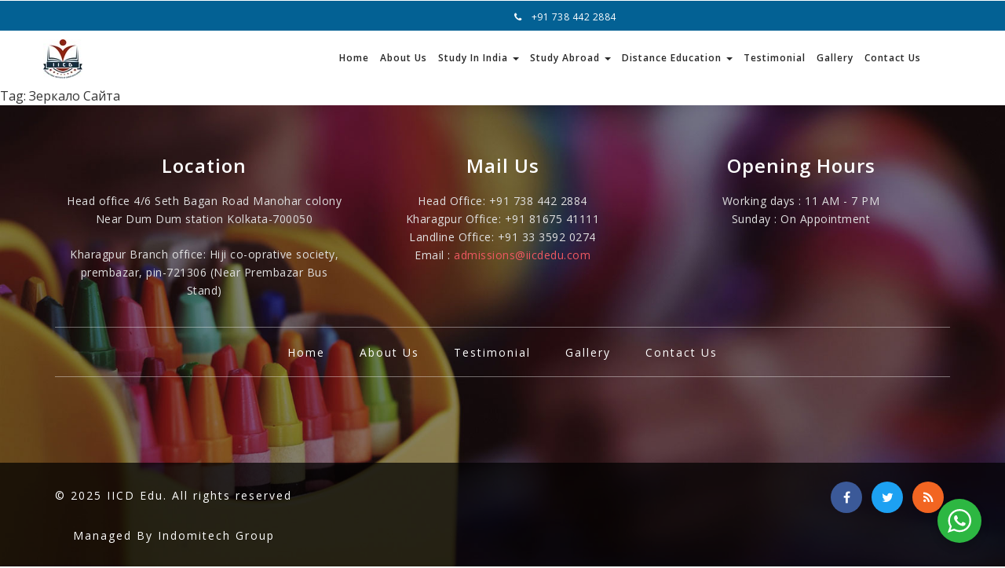

--- FILE ---
content_type: text/html; charset=UTF-8
request_url: http://iicdedu.com/tag/%D0%B7%D0%B5%D1%80%D0%BA%D0%B0%D0%BB%D0%BE-%D1%81%D0%B0%D0%B9%D1%82%D0%B0
body_size: 7239
content:
<!DOCTYPE html>
<html>
    <head>
        <meta charset="utf-8" />
        <title>IICD Edu  | Зеркало Сайта</title>
        <meta name="viewport" content="width=device-width, initial-scale=1, shrink-to-fit=no">
        <meta http-equiv="X-UA-Compatible" content="IE=edge,chrome=1">
        <meta name="keywords" content="" />
		<meta name="description" content="" />
		<meta name='robots' content='max-image-preview:large' />
<link rel='dns-prefetch' href='//s.w.org' />
<link rel="alternate" type="application/rss+xml" title="IICD Edu &raquo; Зеркало Сайта Tag Feed" href="http://iicdedu.com/tag/%d0%b7%d0%b5%d1%80%d0%ba%d0%b0%d0%bb%d0%be-%d1%81%d0%b0%d0%b9%d1%82%d0%b0/feed" />
<script type="text/javascript">
window._wpemojiSettings = {"baseUrl":"https:\/\/s.w.org\/images\/core\/emoji\/14.0.0\/72x72\/","ext":".png","svgUrl":"https:\/\/s.w.org\/images\/core\/emoji\/14.0.0\/svg\/","svgExt":".svg","source":{"concatemoji":"http:\/\/iicdedu.com\/wp-includes\/js\/wp-emoji-release.min.js?ver=6.0.11"}};
/*! This file is auto-generated */
!function(e,a,t){var n,r,o,i=a.createElement("canvas"),p=i.getContext&&i.getContext("2d");function s(e,t){var a=String.fromCharCode,e=(p.clearRect(0,0,i.width,i.height),p.fillText(a.apply(this,e),0,0),i.toDataURL());return p.clearRect(0,0,i.width,i.height),p.fillText(a.apply(this,t),0,0),e===i.toDataURL()}function c(e){var t=a.createElement("script");t.src=e,t.defer=t.type="text/javascript",a.getElementsByTagName("head")[0].appendChild(t)}for(o=Array("flag","emoji"),t.supports={everything:!0,everythingExceptFlag:!0},r=0;r<o.length;r++)t.supports[o[r]]=function(e){if(!p||!p.fillText)return!1;switch(p.textBaseline="top",p.font="600 32px Arial",e){case"flag":return s([127987,65039,8205,9895,65039],[127987,65039,8203,9895,65039])?!1:!s([55356,56826,55356,56819],[55356,56826,8203,55356,56819])&&!s([55356,57332,56128,56423,56128,56418,56128,56421,56128,56430,56128,56423,56128,56447],[55356,57332,8203,56128,56423,8203,56128,56418,8203,56128,56421,8203,56128,56430,8203,56128,56423,8203,56128,56447]);case"emoji":return!s([129777,127995,8205,129778,127999],[129777,127995,8203,129778,127999])}return!1}(o[r]),t.supports.everything=t.supports.everything&&t.supports[o[r]],"flag"!==o[r]&&(t.supports.everythingExceptFlag=t.supports.everythingExceptFlag&&t.supports[o[r]]);t.supports.everythingExceptFlag=t.supports.everythingExceptFlag&&!t.supports.flag,t.DOMReady=!1,t.readyCallback=function(){t.DOMReady=!0},t.supports.everything||(n=function(){t.readyCallback()},a.addEventListener?(a.addEventListener("DOMContentLoaded",n,!1),e.addEventListener("load",n,!1)):(e.attachEvent("onload",n),a.attachEvent("onreadystatechange",function(){"complete"===a.readyState&&t.readyCallback()})),(e=t.source||{}).concatemoji?c(e.concatemoji):e.wpemoji&&e.twemoji&&(c(e.twemoji),c(e.wpemoji)))}(window,document,window._wpemojiSettings);
</script>
<style type="text/css">
img.wp-smiley,
img.emoji {
	display: inline !important;
	border: none !important;
	box-shadow: none !important;
	height: 1em !important;
	width: 1em !important;
	margin: 0 0.07em !important;
	vertical-align: -0.1em !important;
	background: none !important;
	padding: 0 !important;
}
</style>
	<link rel='stylesheet' id='wp-block-library-css'  href='http://iicdedu.com/wp-includes/css/dist/block-library/style.min.css?ver=6.0.11' type='text/css' media='all' />
<link rel='stylesheet' id='nta-css-popup-css'  href='http://iicdedu.com/wp-content/plugins/wp-whatsapp/assets/dist/css/style.css?ver=6.0.11' type='text/css' media='all' />
<style id='global-styles-inline-css' type='text/css'>
body{--wp--preset--color--black: #000000;--wp--preset--color--cyan-bluish-gray: #abb8c3;--wp--preset--color--white: #ffffff;--wp--preset--color--pale-pink: #f78da7;--wp--preset--color--vivid-red: #cf2e2e;--wp--preset--color--luminous-vivid-orange: #ff6900;--wp--preset--color--luminous-vivid-amber: #fcb900;--wp--preset--color--light-green-cyan: #7bdcb5;--wp--preset--color--vivid-green-cyan: #00d084;--wp--preset--color--pale-cyan-blue: #8ed1fc;--wp--preset--color--vivid-cyan-blue: #0693e3;--wp--preset--color--vivid-purple: #9b51e0;--wp--preset--gradient--vivid-cyan-blue-to-vivid-purple: linear-gradient(135deg,rgba(6,147,227,1) 0%,rgb(155,81,224) 100%);--wp--preset--gradient--light-green-cyan-to-vivid-green-cyan: linear-gradient(135deg,rgb(122,220,180) 0%,rgb(0,208,130) 100%);--wp--preset--gradient--luminous-vivid-amber-to-luminous-vivid-orange: linear-gradient(135deg,rgba(252,185,0,1) 0%,rgba(255,105,0,1) 100%);--wp--preset--gradient--luminous-vivid-orange-to-vivid-red: linear-gradient(135deg,rgba(255,105,0,1) 0%,rgb(207,46,46) 100%);--wp--preset--gradient--very-light-gray-to-cyan-bluish-gray: linear-gradient(135deg,rgb(238,238,238) 0%,rgb(169,184,195) 100%);--wp--preset--gradient--cool-to-warm-spectrum: linear-gradient(135deg,rgb(74,234,220) 0%,rgb(151,120,209) 20%,rgb(207,42,186) 40%,rgb(238,44,130) 60%,rgb(251,105,98) 80%,rgb(254,248,76) 100%);--wp--preset--gradient--blush-light-purple: linear-gradient(135deg,rgb(255,206,236) 0%,rgb(152,150,240) 100%);--wp--preset--gradient--blush-bordeaux: linear-gradient(135deg,rgb(254,205,165) 0%,rgb(254,45,45) 50%,rgb(107,0,62) 100%);--wp--preset--gradient--luminous-dusk: linear-gradient(135deg,rgb(255,203,112) 0%,rgb(199,81,192) 50%,rgb(65,88,208) 100%);--wp--preset--gradient--pale-ocean: linear-gradient(135deg,rgb(255,245,203) 0%,rgb(182,227,212) 50%,rgb(51,167,181) 100%);--wp--preset--gradient--electric-grass: linear-gradient(135deg,rgb(202,248,128) 0%,rgb(113,206,126) 100%);--wp--preset--gradient--midnight: linear-gradient(135deg,rgb(2,3,129) 0%,rgb(40,116,252) 100%);--wp--preset--duotone--dark-grayscale: url('#wp-duotone-dark-grayscale');--wp--preset--duotone--grayscale: url('#wp-duotone-grayscale');--wp--preset--duotone--purple-yellow: url('#wp-duotone-purple-yellow');--wp--preset--duotone--blue-red: url('#wp-duotone-blue-red');--wp--preset--duotone--midnight: url('#wp-duotone-midnight');--wp--preset--duotone--magenta-yellow: url('#wp-duotone-magenta-yellow');--wp--preset--duotone--purple-green: url('#wp-duotone-purple-green');--wp--preset--duotone--blue-orange: url('#wp-duotone-blue-orange');--wp--preset--font-size--small: 13px;--wp--preset--font-size--medium: 20px;--wp--preset--font-size--large: 36px;--wp--preset--font-size--x-large: 42px;}.has-black-color{color: var(--wp--preset--color--black) !important;}.has-cyan-bluish-gray-color{color: var(--wp--preset--color--cyan-bluish-gray) !important;}.has-white-color{color: var(--wp--preset--color--white) !important;}.has-pale-pink-color{color: var(--wp--preset--color--pale-pink) !important;}.has-vivid-red-color{color: var(--wp--preset--color--vivid-red) !important;}.has-luminous-vivid-orange-color{color: var(--wp--preset--color--luminous-vivid-orange) !important;}.has-luminous-vivid-amber-color{color: var(--wp--preset--color--luminous-vivid-amber) !important;}.has-light-green-cyan-color{color: var(--wp--preset--color--light-green-cyan) !important;}.has-vivid-green-cyan-color{color: var(--wp--preset--color--vivid-green-cyan) !important;}.has-pale-cyan-blue-color{color: var(--wp--preset--color--pale-cyan-blue) !important;}.has-vivid-cyan-blue-color{color: var(--wp--preset--color--vivid-cyan-blue) !important;}.has-vivid-purple-color{color: var(--wp--preset--color--vivid-purple) !important;}.has-black-background-color{background-color: var(--wp--preset--color--black) !important;}.has-cyan-bluish-gray-background-color{background-color: var(--wp--preset--color--cyan-bluish-gray) !important;}.has-white-background-color{background-color: var(--wp--preset--color--white) !important;}.has-pale-pink-background-color{background-color: var(--wp--preset--color--pale-pink) !important;}.has-vivid-red-background-color{background-color: var(--wp--preset--color--vivid-red) !important;}.has-luminous-vivid-orange-background-color{background-color: var(--wp--preset--color--luminous-vivid-orange) !important;}.has-luminous-vivid-amber-background-color{background-color: var(--wp--preset--color--luminous-vivid-amber) !important;}.has-light-green-cyan-background-color{background-color: var(--wp--preset--color--light-green-cyan) !important;}.has-vivid-green-cyan-background-color{background-color: var(--wp--preset--color--vivid-green-cyan) !important;}.has-pale-cyan-blue-background-color{background-color: var(--wp--preset--color--pale-cyan-blue) !important;}.has-vivid-cyan-blue-background-color{background-color: var(--wp--preset--color--vivid-cyan-blue) !important;}.has-vivid-purple-background-color{background-color: var(--wp--preset--color--vivid-purple) !important;}.has-black-border-color{border-color: var(--wp--preset--color--black) !important;}.has-cyan-bluish-gray-border-color{border-color: var(--wp--preset--color--cyan-bluish-gray) !important;}.has-white-border-color{border-color: var(--wp--preset--color--white) !important;}.has-pale-pink-border-color{border-color: var(--wp--preset--color--pale-pink) !important;}.has-vivid-red-border-color{border-color: var(--wp--preset--color--vivid-red) !important;}.has-luminous-vivid-orange-border-color{border-color: var(--wp--preset--color--luminous-vivid-orange) !important;}.has-luminous-vivid-amber-border-color{border-color: var(--wp--preset--color--luminous-vivid-amber) !important;}.has-light-green-cyan-border-color{border-color: var(--wp--preset--color--light-green-cyan) !important;}.has-vivid-green-cyan-border-color{border-color: var(--wp--preset--color--vivid-green-cyan) !important;}.has-pale-cyan-blue-border-color{border-color: var(--wp--preset--color--pale-cyan-blue) !important;}.has-vivid-cyan-blue-border-color{border-color: var(--wp--preset--color--vivid-cyan-blue) !important;}.has-vivid-purple-border-color{border-color: var(--wp--preset--color--vivid-purple) !important;}.has-vivid-cyan-blue-to-vivid-purple-gradient-background{background: var(--wp--preset--gradient--vivid-cyan-blue-to-vivid-purple) !important;}.has-light-green-cyan-to-vivid-green-cyan-gradient-background{background: var(--wp--preset--gradient--light-green-cyan-to-vivid-green-cyan) !important;}.has-luminous-vivid-amber-to-luminous-vivid-orange-gradient-background{background: var(--wp--preset--gradient--luminous-vivid-amber-to-luminous-vivid-orange) !important;}.has-luminous-vivid-orange-to-vivid-red-gradient-background{background: var(--wp--preset--gradient--luminous-vivid-orange-to-vivid-red) !important;}.has-very-light-gray-to-cyan-bluish-gray-gradient-background{background: var(--wp--preset--gradient--very-light-gray-to-cyan-bluish-gray) !important;}.has-cool-to-warm-spectrum-gradient-background{background: var(--wp--preset--gradient--cool-to-warm-spectrum) !important;}.has-blush-light-purple-gradient-background{background: var(--wp--preset--gradient--blush-light-purple) !important;}.has-blush-bordeaux-gradient-background{background: var(--wp--preset--gradient--blush-bordeaux) !important;}.has-luminous-dusk-gradient-background{background: var(--wp--preset--gradient--luminous-dusk) !important;}.has-pale-ocean-gradient-background{background: var(--wp--preset--gradient--pale-ocean) !important;}.has-electric-grass-gradient-background{background: var(--wp--preset--gradient--electric-grass) !important;}.has-midnight-gradient-background{background: var(--wp--preset--gradient--midnight) !important;}.has-small-font-size{font-size: var(--wp--preset--font-size--small) !important;}.has-medium-font-size{font-size: var(--wp--preset--font-size--medium) !important;}.has-large-font-size{font-size: var(--wp--preset--font-size--large) !important;}.has-x-large-font-size{font-size: var(--wp--preset--font-size--x-large) !important;}
</style>
<link rel='stylesheet' id='contact-form-7-css'  href='http://iicdedu.com/wp-content/plugins/contact-form-7/includes/css/styles.css?ver=5.6.2' type='text/css' media='all' />
<link rel='stylesheet' id='bootstrap-css-css'  href='http://iicdedu.com/wp-content/themes/iicdedu/assets/css/bootstrap.css?ver=6.0.11' type='text/css' media='all' />
<link rel='stylesheet' id='custom-css-css'  href='http://iicdedu.com/wp-content/themes/iicdedu/assets/css/style.css?ver=6.0.11' type='text/css' media='all' />
<link rel='stylesheet' id='font-awesome-css'  href='http://iicdedu.com/wp-content/plugins/elementor/assets/lib/font-awesome/css/font-awesome.min.css?ver=4.7.0' type='text/css' media='all' />
<script type='text/javascript' src='http://iicdedu.com/wp-content/themes/iicdedu/assets/js/jquery-2.1.4.min.js?ver=6.0.11' id='jquery-js'></script>
<script type='text/javascript' src='http://iicdedu.com/wp-content/themes/iicdedu/assets/js/bootstrap.js?ver=6.0.11' id='bootstrap-js-js'></script>
<script type='text/javascript' src='http://iicdedu.com/wp-content/themes/iicdedu/assets/js/numscroller-1.0.js?ver=6.0.11' id='numscroller-js-js'></script>
<script type='text/javascript' src='http://iicdedu.com/wp-content/themes/iicdedu/assets/js/jquery.flexisel.js?ver=6.0.11' id='flexisel-js-js'></script>
<script type='text/javascript' src='http://iicdedu.com/wp-content/themes/iicdedu/assets/js/SmoothScroll.min.js?ver=6.0.11' id='smooth-scroll-js'></script>
<script type='text/javascript' src='http://iicdedu.com/wp-content/themes/iicdedu/assets/js/move-top.js?ver=6.0.11' id='move-top-js'></script>
<script type='text/javascript' src='http://iicdedu.com/wp-content/themes/iicdedu/assets/js/easing.js?ver=6.0.11' id='easing-js-js'></script>
<link rel="https://api.w.org/" href="http://iicdedu.com/wp-json/" /><link rel="alternate" type="application/json" href="http://iicdedu.com/wp-json/wp/v2/tags/3718" /><link rel="EditURI" type="application/rsd+xml" title="RSD" href="http://iicdedu.com/xmlrpc.php?rsd" />
<link rel="wlwmanifest" type="application/wlwmanifest+xml" href="http://iicdedu.com/wp-includes/wlwmanifest.xml" /> 
<meta name="generator" content="WordPress 6.0.11" />
<style type="text/css">.recentcomments a{display:inline !important;padding:0 !important;margin:0 !important;}</style><link rel="icon" href="http://iicdedu.com/wp-content/uploads/2020/10/favicon.ico" sizes="32x32" />
<link rel="icon" href="http://iicdedu.com/wp-content/uploads/2020/10/favicon.ico" sizes="192x192" />
<link rel="apple-touch-icon" href="http://iicdedu.com/wp-content/uploads/2020/10/favicon.ico" />
<meta name="msapplication-TileImage" content="http://iicdedu.com/wp-content/uploads/2020/10/favicon.ico" />
		
		<script>
		addEventListener("load", function () {
			setTimeout(hideURLbar, 0);
		}, false);

		function hideURLbar() {
			window.scrollTo(0, 1);
		}
		</script>
	</head>
	
	    
    <body class="archive tag tag-3718 elementor-default elementor-kit-58765">

	<!-- header -->
	<div class="header-top">
		<div class="container">
			<div class="col-md-6 bottom_header_left">
				
			</div>
			<div class="col-md-6 bottom_header_left">
				<p>
					<span class="fa fa-phone" aria-hidden="true"></span>+91 738 442 2884
				</p>
			</div>
			<div class="clearfix"> </div>
		</div>
	</div>
	<div class="header">
		<div class="content white">
			<nav class="navbar navbar-default">
				<div class="container">
					<div class="navbar-header">
						<button type="button" class="navbar-toggle" data-toggle="collapse" data-target="#bs-example-navbar-collapse-1">
							<span class="sr-only">Toggle navigation</span>
							<span class="icon-bar"></span>
							<span class="icon-bar"></span>
							<span class="icon-bar"></span>
						</button>
						<a class="navbar-brand" href="http://iicdedu.com">
							<img src="http://iicdedu.com/wp-content/themes/iicdedu/assets/images/logo.jpg" alt="IICD Edu">
						</a>
					</div>
					<!--/.navbar-header-->	
					<div class="collapse navbar-collapse" id="bs-example-navbar-collapse-1">
						<nav class="link-effect-2" id="link-effect-2">
							<ul class="nav navbar-nav">
								<li >
									<a href="http://iicdedu.com" class="effect-3">Home</a>
								</li>
								<li >
									<a href="http://iicdedu.com/about-us" class="effect-3">About Us</a>
								</li>
								<li class="dropdown ">
									<a href="javascript:void(0)" class="dropdown-toggle" data-toggle="dropdown">Study In India
										<span class="caret"></span>
									</a>
									<ul class="dropdown-menu" role="menu">
										<li>
											<a href="http://iicdedu.com/study-in-india-mba-pgdm">MBA/PGDM</a>
										</li>
										<li>
											<a href="http://iicdedu.com/study-in-india-b-tech">B Tech</a>
										</li>
										<li>
											<a href="http://iicdedu.com/study-in-india-mbbs">MBBS</a>
										</li>
										<li>
											<a href="http://iicdedu.com/study-in-india-bba">BBA</a>
										</li>
										<li>
											<a href="http://iicdedu.com/study-in-india-bca">BCA</a>
										</li>
										<li>
											<a href="http://iicdedu.com/study-in-india-b-pharm">B Pharm</a>
										</li>
										<li>
											<a href="http://iicdedu.com/study-in-india-nursing">Nursing</a>
										</li>
										<li>
											<a href="http://iicdedu.com/study-in-india-hotel-management">Hotel Management</a>
										</li>
										<li>
											<a href="http://iicdedu.com/study-in-india-tourism-management">Tourism Management</a>
										</li>
										<li>
											<a href="http://iicdedu.com/study-in-india-others">Others</a>
										</li>
									</ul>
								</li>
								<li class="dropdown ">
									<a href="javascript:void(0)" class="dropdown-toggle" data-toggle="dropdown">Study Abroad
										<span class="caret"></span>
									</a>
									<ul class="dropdown-menu" role="menu">
										<li>
											<a href="http://iicdedu.com/study-abroad-usa">USA</a>
										</li>
										<li>
											<a href="http://iicdedu.com/study-abroad-uk">UK</a>
										</li>
										<li>
											<a href="http://iicdedu.com/study-abroad-canada">Canada</a>
										</li>
										<li>
											<a href="http://iicdedu.com/study-abroad-australia">Australia</a>
										</li>
										<li>
											<a href="http://iicdedu.com/study-abroad-new-zealand">New Zealand</a>
										</li>
										<li>
											<a href="http://iicdedu.com/study-abroad-europe">Europe</a>
										</li>
									</ul>
								</li>
								<li class="dropdown ">
									<a href="javascript:void(0)" class="dropdown-toggle" data-toggle="dropdown">Distance Education
										<span class="caret"></span>
									</a>
									<ul class="dropdown-menu" role="menu">
										<li>
											<a href="http://iicdedu.com/distance-education-jaipur-national-university">Jaipur National University</a>
										</li>
										<li>
											<a href="http://iicdedu.com/distance-education-subharti-university">Subharti University</a>
										</li>
										<li>
											<a href="http://iicdedu.com/?page_id=223">Jagannath University</a>
										</li>
										<li>
											<a href="http://iicdedu.com/distance-education-suresh-gyan-vihar-university">Suresh Gyan Vihar University</a>
										</li>
									</ul>
								</li>
								<li >
									<a href="http://iicdedu.com/testimonials" class="effect-3">Testimonial</a>
								</li>
								<li >
									<a href="http://iicdedu.com/gallery" class="effect-3">Gallery</a>
								</li>
								<li >
									<a href="http://iicdedu.com/contact-us" class="effect-3">Contact Us</a>
								</li>
							</ul>
						</nav>
					</div>
					<!--/.navbar-collapse-->
					<!--/.navbar-->
				</div>
			</nav>
		</div>
	</div>
<div class="home static">
    <div class="home_background parallax-window" data-parallax="scroll" data-image-src="http://iicdedu.com/wp-content/themes/iicdedu/assets/images/about_background.jpg"></div>
    <div class="home_content">
        <div class="home_title">Tag: <span>Зеркало Сайта</span></div>
    </div>
</div>

<div class="blog_list">
    <div class="container">
        <div class="row">
            <div class="col-lg-8">
                <div class="blog_post_container">
                    
                </div>
            </div>

                        
        </div>
    </div>
</div>

    <!-- footer -->
	<div class="mkl_footer">
		<div class="sub-footer">
			<div class="container">
				<div class="mkls_footer_grid">
					<div class="col-xs-4 mkls_footer_grid_left">
						<h4>Location</h4>
						<p>Head office
4/6 Seth Bagan Road
Manohar colony
Near Dum Dum station
Kolkata-700050</p></br>
						
<p>Kharagpur Branch office:
Hiji co-oprative society, 
prembazar, pin-721306 
(Near Prembazar Bus Stand)
</p>
					</div>
					<div class="col-xs-4 mkls_footer_grid_left">
						<h4>Mail Us</h4>
						<p>
							<span>Head Office: </span>+91 738 442 2884</p>
						<p>
						<p>
							<span>Kharagpur Office:</span> +91 81675 41111</p>
						<p>
							<span>Landline Office: </span>+91 33 3592 0274</p>
						<p>
							<span>Email : </span>
							<a href="mailto:admissions@iicdedu.com">admissions@iicdedu.com</a>
						</p>
					</div>
					<div class="col-xs-4 mkls_footer_grid_left">
						<h4>Opening Hours</h4>
						<p>Working days : 11 AM - 7 PM</p>
						<p>Sunday : On Appointment</p>
					</div>
					<div class="clearfix"> </div>
				</div>
				<div class="botttom-nav-allah">
					<ul>
						<li>
							<a href="http://iicdedu.com">Home</a>
						</li>
						<li>
							<a href="http://iicdedu.com/about-us">About Us</a>
						</li>
						<li>
							<a href="http://iicdedu.com/testimonials">Testimonial</a>
						</li>
						<li>
							<a href="http://iicdedu.com/gallery">Gallery</a>
						</li>
						<li>
							<a href="http://iicdedu.com/contact-us">Contact Us</a>
						</li>
					</ul>
				</div>
			</div>
		</div>
		<div class="footer-copy-right">
			<div class="container">
				<div class="allah-copy">
					<p>© 2025 IICD Edu. All rights reserved</p>
					<p>
						 Managed By Indomitech Group
					</p>
				</div>
				<div class="footercopy-social">
					<ul>
						<li>
							<a href="https://www.facebook.com/iicdkolkata" target="_blank">
								<span class="fa fa-facebook"></span>
							</a>
						</li>
						<li>
							<a href="javascript:void(0)">
								<span class="fa fa-twitter"></span>
							</a>
						</li>
						<li>
							<a href="javascript:void(0)">
								<span class="fa fa-rss"></span>
							</a>
						</li>
					</ul>
				</div>
				<div class="clearfix"></div>
			</div>
		</div>
	</div>
    <!--/footer -->
    <script>
		$(window).load(function () {
			$("#flexiselDemo1").flexisel({
				visibleItems: 1,
				animationSpeed: 1000,
				autoPlay: false,
				autoPlaySpeed: 3000,
				pauseOnHover: true,
				enableResponsiveBreakpoints: true,
				responsiveBreakpoints: {
					portrait: {
						changePoint: 480,
						visibleItems: 1
					},
					landscape: {
						changePoint: 640,
						visibleItems: 1
					},
					tablet: {
						changePoint: 768,
						visibleItems: 1
					}
				}
			});

		});

        $(document).ready(function () {
			/*
				var defaults = {
				containerID: 'toTop', // fading element id
				containerHoverID: 'toTopHover', // fading element hover id
				scrollSpeed: 1200,
				easingType: 'linear' 
				};
			*/

			/*
				$().UItoTop({
					easingType: 'easeOutQuart'
				});
			*/
		});
	</script>
    
    <div id="wa"></div><script type='text/javascript' src='http://iicdedu.com/wp-includes/js/dist/vendor/regenerator-runtime.min.js?ver=0.13.9' id='regenerator-runtime-js'></script>
<script type='text/javascript' src='http://iicdedu.com/wp-includes/js/dist/vendor/wp-polyfill.min.js?ver=3.15.0' id='wp-polyfill-js'></script>
<script type='text/javascript' id='contact-form-7-js-extra'>
/* <![CDATA[ */
var wpcf7 = {"api":{"root":"http:\/\/iicdedu.com\/wp-json\/","namespace":"contact-form-7\/v1"}};
/* ]]> */
</script>
<script type='text/javascript' src='http://iicdedu.com/wp-content/plugins/contact-form-7/includes/js/index.js?ver=5.6.2' id='contact-form-7-js'></script>
<script type='text/javascript' src='http://iicdedu.com/wp-content/plugins/wp-whatsapp/assets/dist/js/njt-whatsapp.js?ver=3.2' id='nta-wa-libs-js'></script>
<script type='text/javascript' id='nta-js-global-js-extra'>
/* <![CDATA[ */
var njt_wa_global = {"ajax_url":"http:\/\/iicdedu.com\/wp-admin\/admin-ajax.php","nonce":"206fd4d584","defaultAvatarSVG":"<svg width=\"48px\" height=\"48px\" class=\"nta-whatsapp-default-avatar\" version=\"1.1\" id=\"Layer_1\" xmlns=\"http:\/\/www.w3.org\/2000\/svg\" xmlns:xlink=\"http:\/\/www.w3.org\/1999\/xlink\" x=\"0px\" y=\"0px\"\n            viewBox=\"0 0 512 512\" style=\"enable-background:new 0 0 512 512;\" xml:space=\"preserve\">\n            <path style=\"fill:#EDEDED;\" d=\"M0,512l35.31-128C12.359,344.276,0,300.138,0,254.234C0,114.759,114.759,0,255.117,0\n            S512,114.759,512,254.234S395.476,512,255.117,512c-44.138,0-86.51-14.124-124.469-35.31L0,512z\"\/>\n            <path style=\"fill:#55CD6C;\" d=\"M137.71,430.786l7.945,4.414c32.662,20.303,70.621,32.662,110.345,32.662\n            c115.641,0,211.862-96.221,211.862-213.628S371.641,44.138,255.117,44.138S44.138,137.71,44.138,254.234\n            c0,40.607,11.476,80.331,32.662,113.876l5.297,7.945l-20.303,74.152L137.71,430.786z\"\/>\n            <path style=\"fill:#FEFEFE;\" d=\"M187.145,135.945l-16.772-0.883c-5.297,0-10.593,1.766-14.124,5.297\n            c-7.945,7.062-21.186,20.303-24.717,37.959c-6.179,26.483,3.531,58.262,26.483,90.041s67.09,82.979,144.772,105.048\n            c24.717,7.062,44.138,2.648,60.028-7.062c12.359-7.945,20.303-20.303,22.952-33.545l2.648-12.359\n            c0.883-3.531-0.883-7.945-4.414-9.71l-55.614-25.6c-3.531-1.766-7.945-0.883-10.593,2.648l-22.069,28.248\n            c-1.766,1.766-4.414,2.648-7.062,1.766c-15.007-5.297-65.324-26.483-92.69-79.448c-0.883-2.648-0.883-5.297,0.883-7.062\n            l21.186-23.834c1.766-2.648,2.648-6.179,1.766-8.828l-25.6-57.379C193.324,138.593,190.676,135.945,187.145,135.945\"\/>\n        <\/svg>","defaultAvatarUrl":"http:\/\/iicdedu.com\/wp-content\/plugins\/wp-whatsapp\/assets\/img\/whatsapp_logo.svg","timezone":"+00:00","i18n":{"online":"Online","offline":"Offline"},"urlSettings":{"onDesktop":"api","onMobile":"api","openInNewTab":"ON"}};
/* ]]> */
</script>
<script type='text/javascript' src='http://iicdedu.com/wp-content/plugins/wp-whatsapp/assets/js/whatsapp-button.js?ver=3.2' id='nta-js-global-js'></script>
<script type='text/javascript' id='nta-js-popup-js-extra'>
/* <![CDATA[ */
var njt_wa = {"gdprStatus":"","accounts":[{"accountId":147,"accountName":"Enquiry","avatar":"","title":"","number":"+917384422884","willBeBackText":"I will be back in [njwa_time_work]","dayOffsText":"I will be back soon","predefinedText":"","isAlwaysAvailable":"ON","daysOfWeekWorking":{"sunday":{"isWorkingOnDay":"ON","workHours":[{"startTime":"08:00","endTime":"17:30"}]},"monday":{"isWorkingOnDay":"ON","workHours":[{"startTime":"08:00","endTime":"17:30"}]},"tuesday":{"isWorkingOnDay":"ON","workHours":[{"startTime":"08:00","endTime":"17:30"}]},"wednesday":{"isWorkingOnDay":"ON","workHours":[{"startTime":"08:00","endTime":"17:30"}]},"thursday":{"isWorkingOnDay":"ON","workHours":[{"startTime":"08:00","endTime":"17:30"}]},"friday":{"isWorkingOnDay":"ON","workHours":[{"startTime":"08:00","endTime":"17:30"}]},"saturday":{"isWorkingOnDay":"ON","workHours":[{"startTime":"08:00","endTime":"17:30"}]}}}],"options":{"display":{"displayCondition":"excludePages","includePages":["6"],"excludePages":[],"showOnDesktop":"ON","showOnMobile":"ON","time_symbols":"h:m"},"styles":{"title":"Start a Conversation","responseText":"The team typically replies in a few minutes.","description":"Hi! Click one of our member below to chat on <strong>Whatsapp<\/strong>","backgroundColor":"#2db742","textColor":"#fff","scrollHeight":500,"isShowScroll":"OFF","isShowResponseText":"ON","isShowPoweredBy":"ON","btnLabel":"Need Help? <strong>Chat with us<\/strong>","btnLabelWidth":156,"btnPosition":"right","btnLeftDistance":30,"btnRightDistance":30,"btnBottomDistance":30,"isShowBtnLabel":"ON","isShowGDPR":"OFF","gdprContent":"Please accept our <a href=\"https:\/\/ninjateam.org\/privacy-policy\/\">privacy policy<\/a> first to start a conversation."},"analytics":{"enabledGoogle":"OFF","enabledFacebook":"OFF","enabledGoogleGA4":"OFF","position":"after_atc","isShow":"OFF"}}};
/* ]]> */
</script>
<script type='text/javascript' src='http://iicdedu.com/wp-content/plugins/wp-whatsapp/assets/js/whatsapp-popup.js?ver=6.0.11' id='nta-js-popup-js'></script>
    </body>
</html>


--- FILE ---
content_type: text/css
request_url: http://iicdedu.com/wp-content/themes/iicdedu/assets/css/style.css?ver=6.0.11
body_size: 11726
content:
/*--
Author: W3layouts
Author URL: http://w3layouts.com
License: Creative Commons Attribution 3.0 Unported
License URL: http://creativecommons.org/licenses/by/3.0/
--*/

@import url('https://fonts.googleapis.com/css2?family=Open+Sans:ital,wght@0,400;0,600;0,700;0,800;1,400&display=swap');

html,
body {
    margin: 0;
    font-size: 100%;
    background: #fff;
    font-family: 'Open Sans', sans-serif;
}

body a {
    text-decoration: none;
    transition: 0.5s all;
    -webkit-transition: 0.5s all;
    -moz-transition: 0.5s all;
    -o-transition: 0.5s all;
    -ms-transition: 0.5s all;
}

a:hover {
    text-decoration: none;
}

input[type="button"],
input[type="submit"] {
    transition: 0.5s all;
    -webkit-transition: 0.5s all;
    -moz-transition: 0.5s all;
    -o-transition: 0.5s all;
    -ms-transition: 0.5s all;
}

h1,
h2,
h3,
h4,
h5,
h6 {
    margin: 0;
    font-family: 'Open Sans', sans-serif;
}

p {
    margin: 0;
    letter-spacing: 0.5px;
    font-size: 14px;
    line-height: 1.7;
    color: #999;
    font-family: 'Open Sans', sans-serif;
}

ul {
    margin: 0;
    padding: 0;
}

label {
    margin: 0;
}

.m-50 {
    margin-top: 40px;
}

.wpcf7-not-valid-tip {
    position: relative;
    top: -22px;
    font-size: 0.9em;
}

.wpcf7-response-output {
    margin: 2em 0em 1em !important;
    padding: 0.2em 0em !important;
    border: 0px !important;
}

.wa__btn_popup_txt {
    display: none !important;
}

/*-- header --*/

.header-top {
    background: #036194;
    padding: 8px 0;
}


.bottom_header_left {
    /* float: left; */
    margin: .3em 0 0;
}

.bottom_header_left p {
    font-size: 12px;
    color: #fff;
    line-height: 1.5;
}

.bottom_header_left p span {
    padding-right: 1em;
    color: #fff;
}


/*-- social-icons --*/

.bottom_header_right {
    float: right;
    width: 25%;
}

.bottom-social-icons {
    width: 50%;
    float: right;
}

.bottom-social-icons a {
    display: inline-block;
}

.bottom-social-icons span {
    font-size: 15px;
    padding: 8px 10px;
    color: #fff;
    transition: 0.5s all;
    -webkit-transition: 0.5s all;
    -o-transition: 0.5s all;
    -ms-transition: 0.5s all;
    -moz-transition: 0.5s all;
}

.bottom-social-icons span:hover {
    color: #000;
    transition: 0.5s all;
    -webkit-transition: 0.5s all;
    -o-transition: 0.5s all;
    -ms-transition: 0.5s all;
    -moz-transition: 0.5s all;
}


/*-- //social-icons --*/

.header-top-righ {
    float: right;
    width: 39%;
    margin-top: 4px;
}

.header-top-righ a {
    color: #fff;
    font-size: 16px;
}

.header-top-righ a span {
    margin-right: 5px;
}


/*--header--*/

.header {
    padding: 10px 0;
}

.navbar-nav {
    float: right;
    margin: 0;
    width: 70%;
}

.navbar {
    position: relative;
    min-height: 50px;
    margin-bottom: 0!important;
    border: 1px solid transparent;
}

.navbar-default {
    background-color: #fff;
    border-color: #fff;
}


/*-- logo --*/

.navbar-brand {
    float: left;
    padding: 0;
}

.navbar-default a.navbar-brand h1 {
    color: #282828;
    font-weight: 600;
    font-style: italic;
    letter-spacing: 1px;
    font-size: 33px;
}

.navbar-default a.navbar-brand h1 span {
    color: #EF5861;
    margin-right: 5px;
}

.navbar-default .navbar-brand label {
    color: #37bf91;
    display: block;
    font-size: 10px;
    text-align: center;
    letter-spacing: 3px;
    font-weight: 600;
    margin-left: 15px;
}


/*-- //logo --*/

.navbar-default .navbar-nav>li>a {
    color: #282828;
    font-size: 12px;
    letter-spacing: 1px;
    font-weight: 600;
    padding: 14px 0;
    padding-left: 14px;
}

.navbar-nav>li>a {
    padding-top: 18px;
    padding-bottom: 15px;
}

.navbar-default .navbar-nav>li>a:hover,
.navbar-default .navbar-nav>li>a.active {
    color: #EF5861;
}

.navbar-default .navbar-nav>.open>a,
.navbar-default .navbar-nav>.open>a:hover,
.navbar-default .navbar-nav>.open>a:focus {
    background-color: transparent;
    color: #EF5861;
}

.navbar-default .navbar-toggle:hover,
.navbar-default .navbar-toggle:focus {
    background-color: #202020;
}

.navbar-default .navbar-toggle .icon-bar {
    background-color: #37BF91;
}

.navbar-default .navbar-nav>.active>a:before {
    background: #37BF91;
    transform: translateX(0);
    -webkit-transform: translateX(0);
    -moz-transform: translateX(0);
    -o-transform: translateX(0);
    -ms-transform: translateX(0);
}

.navbar-toggle {
    position: relative;
    float: right;
    margin-right: 0;
    padding: 9px 10px;
    margin-top: 8px;
    margin-bottom: 8px;
    background-color: #282828;
    background-image: none;
    border: 1px solid transparent;
    border-radius: 0;
}

.navbar-default .navbar-nav>.active>a,
.navbar-default .navbar-nav>.active>a:hover,
.navbar-default .navbar-nav>.active>a:focus {
    color: #EF5861;
    background: none;
}

.navbar-nav>li {
    float: left;
    margin: 0;
    width: auto;
    text-align: right;
}

.navbar-default .navbar-toggle {
    border-color: #202020;
}

.main-content {
    padding: 3em 0;
}

.dropdown-menu {
    min-width: 131px;
    text-align: left;
}

.dropdown-menu.columns-2 {
    min-width: 400px;
}

.dropdown-menu.columns-3 {
    min-width: 600px;
}

.dropdown-menu li a {
    /* padding: 9px 15px;
    font-weight: 300; */
    padding: 5px 10px;
    font-weight: 600;
    line-height: 20px;
    font-size: 12px;
}

.dropdown-menu>.active>a,
.dropdown-menu>.active>a:hover,
.dropdown-menu>.active>a:focus {
    color: #EF5861;
    background-color: #fff;
}

.multi-column-dropdown {
    list-style: none;
}

.multi-column-dropdown li a {
    display: block;
    clear: both;
    line-height: 1.428571429;
    color: #333;
    white-space: normal;
}

.multi-column-dropdown li a:hover {
    text-decoration: none;
    color: #23B684;
    background: none;
}

@media (max-width:767px) {
    .dropdown-menu.multi-column {
        min-width: 240px !important;
        overflow-x: hidden;
    }
    .navbar-nav {
        float: left;
        margin: 0;
        margin-left: 0em;
        width: 100%;
        background: #eee;
        margin-top: 1em;
    }
    .dropdown-menu {
        text-align: center;
    }
    .bottom-social-icons {
        display: none;
    }
}


/* //navigation */


/*-- banner --*/

.carousel .item {
    /* background: url(../images/1.jpg) no-repeat center; */
    background-size: cover;
    -webkit-background-size: cover;
    -moz-background-size: cover;
    -o-background-size: cover;
    -ms-background-size: cover;
}

.carousel .item.item2 {
    background: url(../images/2.jpg) no-repeat center;
    background-size: cover;
    -webkit-background-size: cover;
    -moz-background-size: cover;
    -o-background-size: cover;
    -ms-background-size: cover;
}

.carousel .item.item3 {
    background: url(../images/3.jpg) no-repeat center;
    background-size: cover;
    -webkit-background-size: cover;
    -moz-background-size: cover;
    -o-background-size: cover;
    -ms-background-size: cover;
}

.carousel .item.item4 {
    background: url(../images/4.jpg) no-repeat center;
    background-size: cover;
    -webkit-background-size: cover;
    -moz-background-size: cover;
    -o-background-size: cover;
    -ms-background-size: cover;
}

.carousel-caption h3 {
    font-size: 55px;
    font-weight: 700;
    letter-spacing: 1px;
    margin: 12px 0 20px;
}

.carousel-caption h2 span,
.carousel-caption h3 span {
    color: #ef5861;
}

.carousel-caption {
    text-shadow: none;
}

.carousel-caption p {
    letter-spacing: 3px;
    font-size: 13px;
    font-weight: 300;
    color: #fff;
}

.carousel-indicators {
    bottom: 20%;
    left: 22%;
}

.carousel-caption {
    position: inherit;
    min-height: 676px;
    padding: 15em 0 0;
    text-align: left;
}

.carousel-caption h6 {
    font-size: 16px;
    letter-spacing: 2px;
}

.carousel-control {
    line-height: 31em;
}

.carousel-control.right,
.carousel-control.left {
    background-image: none;
    background-image: none;
    background-image: none;
    background-image: none;
}


/*-- //banner --*/


/*-- about --*/

h3.tittle {
    color: #000;
    font-size: 2em;
    font-weight: 700;
    text-align: center;
    margin-bottom: 16px;
}

h3.tittle span {
    color: #ef5861;
}

.tittle-style {
    position: relative;
}

.tittle-style:before {
    content: "";
    background: #000;
    width: 7%;
    height: 1px;
    position: absolute;
    top: 0;
    left: 46%;
}

.tittle-style:after {
    content: "";
    background: #ef5861;
    width: 3%;
    height: 5px;
    position: absolute;
    top: -2px;
    left: 48%;
    border-radius: 6px;
}

.title-div {
    margin-bottom: 70px;
}

.banner-bottom-w3l,
.contact {
    padding: 5em 0 0;
}

.banner_bottom_left h4 {
    font-size: 2em;
    color: #262c38;
    letter-spacing: 1px;
    margin-bottom: 20px;
    font-weight: 600;
}

.banner_bottom_left {
    padding-right: 4em;
}

.banner_bottom_left p {
    color: #666;
    line-height: 2em;
    margin-bottom: 1em;
}

.banner_bottom_left p:nth-child(3) {
    margin-bottom: 0;
    border-top: 2px solid #ef5861;
    padding-top: 13px;
}


/*-- //about --*/


/*-- stats --*/

.stats-info-agile {
    background: url(../images/a1.jpg) no-repeat center;
    background-size: cover;
    -webkit-background-size: cover;
    -moz-background-size: cover;
    -o-background-size: cover;
    -ms-background-size: cover;
    text-align: center;
    padding: 2em 3em 0;
    min-height: 650px;
    -webkit-box-shadow: 0px 3px 5px 0px rgba(10, 10, 10, 0.47);
    -moz-box-shadow: 0px 3px 5px 0px rgba(10, 10, 10, 0.47);
    box-shadow: 0px 3px 5px 0px rgba(10, 10, 10, 0.47);
}

.stats-grid {
    padding: 2em 0;
}

.numscroller {
    font-size: 2.5em;
    color: #fff;
    font-weight: 600;
    letter-spacing: 1px;
}

.stats-info-agile p {
    color: #e4e4e4;
    font-size: 15px;
}

.stat-border {
    position: relative;
}

.stat-border:before {
    position: absolute;
    top: 0%;
    width: .5%;
    height: 149px;
    background: rgba(255, 255, 255, 0.51);
    content: "";
    left: 97%;
}

.child-stat {
    border-top: 2px solid rgba(255, 255, 255, 0.51);
}


/*-- //stats --*/


/*-- services --*/

.services,
.news,
.testimonials,
.middle-sec-agile,
.aitsresumethree,
.about-sec,
.team,
.blog-cource,
.register-form-main,
.gallery,
.w3_wthree_agileits_icons,
.typo {
    padding: 5em 0;
}

.services {
    background: #ef5861;
    text-align: center;
    /* margin-top: -7em; */
}

.services h3.tittle {
    text-align: left;
}

.services h3.tittle span {
    color: #fff;
}

.services .tittle-style:after {
    left: 9%;
    background: #37BF91;
}

.services .tittle-style:before {
    left: 7%;
    background: #fff;
}

.services-grids-w3l span {
    font-size: 40px;
    color: #37BF91;
    -webkit-transition: .5s all;
    -moz-transition: .5s all;
    transition: .5s all;
    background: #fff;
    padding: 12px 24px;
}

.services-grids-w3l h4 {
    color: #fff;
    font-size: 20px;
    margin: 20px 0 10px;
    -webkit-transition: .5s all;
    -moz-transition: .5s all;
    transition: .5s all;
    letter-spacing: 1px;
    font-weight: 600;
}

.services-grids-w3l p {
    padding: 0 2em;
    color: #dedede;
    font-size: 14px;
}

.services-grids-w3l:hover span {
    color: #000;
    -webkit-transform: scale(0.8);
    -moz-transform: scale(0.8);
    -o-transform: scale(0.8);
    -ms-transform: scale(0.8);
    transform: scale(0.8);
}

.services h3.agileits-title span {
    border-left-color: #fff;
}

.services-grids-w3l:hover h4 {
    -webkit-transform: scale(1.2);
    -moz-transform: scale(1.2);
    -o-transform: scale(1.2);
    -ms-transform: scale(1.2);
    transform: scale(1.2);
}

.servi-shadow {
    border: 2px solid #fff;
    padding: 2.5em 0;
    -webkit-box-shadow: 0px 0px 4px 0px rgba(50, 50, 50, 0.75);
    -moz-box-shadow: 0px 0px 4px 0px rgba(50, 50, 50, 0.75);
    box-shadow: 0px 0px 4px 0px rgba(50, 50, 50, 0.75);
}

.services-moksrow:nth-child(3) {
    margin-top: 2em;
}


/*-- //services --*/


/*-- news --*/

.news-left-img {
    /* background: url(../images/s4.jpg) no-repeat 0px 0px; */
    background-size: cover;
    min-height: 200px;
}

.news-left-text h5 {
    color: #FFFFFF;
    font-size: 22px;
    letter-spacing: 1px;
}

.news-left-text {
    background: rgba(0, 0, 0, 0.48);
    padding: 15px 0;
    margin: 0 3em;
    text-align: center;
}

.color-event1 {
    background: #FC9928;
}

.color-event2 {
    background: #2da0ff;
}

.color-event3 {
    background: #E91E63;
}

.color-event4 {
    background: #12e8b4;
}

.text-color1 a {
    color: #FC9928;
}

.text-color2 a {
    color: #036194;;
}

.text-color3 a {
    color: #E91E63;
}

.text-color4 a {
    color: #12e8b4;
}

.date-grid {
    margin: 10px 0 15px;
}

.admin a {
    color: #212121;
    font-size: .9em;
    margin: 0;
    text-decoration: none;
}

.time {
    margin-top: 6px;
}

.time p {
    color: #383838;
    font-size: .875em;
    margin: 0;
}

.news-left-top-text a {
    text-decoration: none;
    font-size: 16px;
    color: #333;
    font-weight: 600;
}

.news-left-top-text a:hover {
    color: #000000;
}

.news-grid-info-bottom-w3ls-text p {
    font-size: .9em;
}

/* .news-left-img1 {
    background: url(../images/s1.jpg) no-repeat 0px 0px !important;
    background-size: cover!important;
} */

.yaallahaa-news-grid:nth-child(2) {
    margin: 2em 0 0 0;
}

.news-left-img2 {
    background: url(../images/s2.jpg) no-repeat 0px 0px !important;
    background-size: cover!important;
}

.news-left-img3 {
    background: url(../images/s3.jpg) no-repeat 0px 0px !important;
    background-size: cover!important;
}

.news-left-top-text a:focus {
    outline: none;
}


/*-- model --*/

.model-img-info img {
    width: 100%;
}

.modal-header h4 {
    font-size: 2em;
    color: #212121;
    text-decoration: none;
    letter-spacing: 2px;
    padding: 0;
}


.modal-body p {
    margin: 1em 0 0 0;
}


/*-- //model --*/


/*-- //news --*/


/*-- Testimonials --*/

.three_testimonials_grid_main {
    margin: 0 auto;
    padding: 0;
    width: 80%;
    background: #EDEDED;
    padding: 3em;
}

.three_testimonials_grid1 h5 {
    font-size: 24px;
    color: #ef5861;
    letter-spacing: 1px;
}

.three_testimonials_grid1 p {
    color: #212121;
}

.three_testimonials_grid p {
    margin-top: 10px;
}

.three_testimonials_grid {
    padding-right: 6em;
}


/*--flexisel--*/

.flex-slider {
    background: #222227;
    padding: 70px 0 165px 0;
}

.opportunity {
    background: #28282e;
    margin: 0px 20px;
    padding: 80px 0;
    position: relative;
}

#flexiselDemo1 {
    display: none;
}

.nbs-flexisel-container {
    position: relative;
    max-width: 100%;
}

.nbs-flexisel-ul {
    position: relative;
    width: 9999px;
    margin: 0px;
    padding: 0px;
    list-style-type: none;
}

.nbs-flexisel-inner {
    overflow: hidden;
    margin: 0px auto;
}

.nbs-flexisel-item {
    float: left;
    margin: 0;
    padding: 0;
    position: relative;
    line-height: 0px;
}

.nbs-flexisel-item>img {
    cursor: pointer;
    position: relative;
}


/*---- Nav ---*/

.nbs-flexisel-nav-left,
.nbs-flexisel-nav-right {
    width: 50px;
    height: 50px;
    position: absolute;
    cursor: pointer;
    z-index: 100;
    top: 46% !important;
}

.nbs-flexisel-nav-left {
    left: 0;
    background: url(../images/right.png) no-repeat 10px 11px #036194;
}

.nbs-flexisel-nav-right {
    right: 0;
    background: url(../images/left.png) no-repeat 14px 12px #036194;
}

.card-title {
    font-size: 16px;
    font-weight: 600;
    padding: 15px 0;
    line-height: 25px;
}


/*--//flexisel--*/


/*-- //Testimonials --*/


/* middle section */

.middle-sec-agile {
    background: url(../images/bg4.jpg) no-repeat center;
    background-size: cover;
    -webkit-background-size: cover;
    -moz-background-size: cover;
    -o-background-size: cover;
    -ms-background-size: cover;
    position: relative;
}

.pencil-img {
    position: absolute;
    right: 10%;
    bottom: 0;
}

.middle-sec-agile h4 {
    color: #fff;
    font-size: 40px;
    letter-spacing: 1px;
    margin-bottom: 1em;
}

.middle-sec-agile h4 span {
    color: #ef5861;
}

.middle-sec-agile ul li {
    list-style: none;
}

.middle-sec-agile ul li:nth-child(2) {
    margin: 2em 0;
}

.midle-left-w3l {
    float: left;
    width: 4%;
}

.middle-right {
    float: left;
}

.midle-left-w3l span {
    color: #ef5861;
    font-size: 26px;
}

.middle-right h5 {
    color: #fff;
    font-size: 22px;
    letter-spacing: 1px;
    font-weight: 600;
    margin-bottom: 7px;
}

.middle-right p {
    color: #d8d8d8;
}

a.button-style {
    color: #fff;
    background: #0081c6;
    border: none;
    padding: 10px 31px;
    letter-spacing: 1px;
    margin-top: 2em;
    display: inline-block;
    text-decoration: none;
    transition: 0.5s all;
    -webkit-transition: 0.5s all;
    -o-transition: 0.5s all;
    -ms-transition: 0.5s all;
    -moz-transition: 0.5s all;
}

a.button-style:hover {
    background: #ef5861;
    transition: 0.5s all;
    -webkit-transition: 0.5s all;
    -o-transition: 0.5s all;
    -ms-transition: 0.5s all;
    -moz-transition: 0.5s all;
}


/* //middle section */


/*-- footer --*/

.mkl_footer {
    background: url(../images/bg.jpg) no-repeat center;
    background-size: cover;
    -webkit-background-size: cover;
    -moz-background-size: cover;
    -o-background-size: cover;
    -ms-background-size: cover;
    text-align: center;
}

.sub-footer {
    padding: 4em 0;
}

.mkls_footer_grid_left h4 {
    font-size: 24px;
    color: #fff;
    letter-spacing: 1px;
    font-weight: 600;
    margin-bottom: 20px;
}

.mkls_footer_grid_left p {
    color: #e0e0e0;
}

.mkls_footer_grid_left p a {
    text-decoration: none;
    color: #ef5861;
}

.mkls_footer_grid_left p a:hover {
    text-decoration: none;
    color: #fff;
}

.botttom-nav-allah {
    margin: 35px 0 45px;
    border-top: 1px solid rgba(255, 255, 255, 0.4);
    border-bottom: 1px solid rgba(255, 255, 255, 0.4);
    padding: 10px 0;
}

.botttom-nav-allah ul {
    text-align: center;
}

.botttom-nav-allah ul li {
    list-style: none;
    display: inline-block;
    margin: 10px 20px;
}

.botttom-nav-allah ul li a {
    text-decoration: none;
    color: #fff;
    font-size: 14px;
    letter-spacing: 2px;
}

.botttom-nav-allah ul li a:hover {
    color: #37BF91;
}

.footer-middle-thanks h2 {
    color: #fff;
    letter-spacing: 2px;
    text-transform: uppercase;
    font-size: 28px;
    font-weight: 600;
    font-style: italic;
}


/*--copy-right--*/

.footer-copy-right {
    padding: 1em 0;
    background: rgba(0, 0, 0, 0.72);
}

.footer-copy-right p {
    padding: 1em 0;
    text-align: center;
    color: #fff;
    margin: 0;
    letter-spacing: 2px;
    font-size: 14px;
}

.footer-copy-right p a {
    text-decoration: none;
    color: #EA3621;
}

.footer-copy-right p a:hover {
    text-decoration: none;
    color: #0099e5;
}

.footercopy-social {
    float: right;
}

.footercopy-social ul {
    padding: 0;
    margin: 0;
    margin-top: 8px;
}

.footercopy-social ul li {
    display: inline-block;
}

.footercopy-social ul li a {
    color: #333;
    text-align: center;
}

.footercopy-social ul li a span.fa.fa-facebook {
    background: #3b5998;
}

.footercopy-social ul li a span.fa.fa-facebook:hover {
    opacity: 0.8;
}

.footercopy-social ul li a span.fa.fa-twitter {
    background: #1da1f2;
}

.footercopy-social ul li a span.fa.fa-twitter:hover {
    opacity: 0.8;
}

.footercopy-social ul li a span.fa.fa-rss {
    background: #f26522;
}

.footercopy-social ul li a span.fa.fa-rss:hover {
    opacity: 0.8;
}

.footercopy-social ul li a span.fa.fa-vk {
    background: #45668e;
}
.footercopy-social ul li a span{
    height: 40px;
    width: 40px;
    line-height: 40px;
    color: #fff;
    border-radius: 50%;
    -webkit-border-radius: 50%;
    -moz-border-radius: 50%;
    -o-border-radius: 50%;
    -ms-border-radius: 50%;
    transition: 0.5s all;
    -webkit-transition: 0.5s all;
    -moz-transition: 0.5s all;
    -o-transition: 0.5s all;
    -ms-transition: 0.5s all;
}

.footercopy-social ul li a span.fa.fa-vk:hover {
    opacity: 0.8;
}

.footercopy-social ul li:nth-child(2) {
    margin: 0 .5em;
}

.footercopy-social ul li:nth-child(3) {
    margin: 0 .5em 0 0;
}

.allah-copy {
    float: left;
}

.footercopy-social {
    float: right;
}


/*--//copy-right--*/


/*--//footer--*/


/* about section */


/*-- /inner_page --*/

.inner_page_agile {
    text-align: center;
    background: url(../images/1.jpg) no-repeat center;
    background-size: cover;
    -webkit-background-size: cover;
    -moz-background-size: cover;
    -o-background-size: cover;
    -ms-background-size: cover;
    min-height: 300px;
}


/* small nav section */

.services-breadcrumb {
    width: 100%;
    border: none;
    padding: 1em 0;
    background: #eee;
}

.services-breadcrumb ul li span {
    padding: 0 1em;
}

ul.short_ls {
    text-align: left;
}

ul.short_ls li {
    list-style: none;
    display: inline-block;
}

.inner_breadcrumb {
    width: 80%;
    margin: 0 auto;
}

ul.short_ls li a {
    color: #EF5861;
    text-decoration: none;
}


/* small nav section */


/* about section */

.about_bottom_left h4 {
    font-size: 1.5em;
    color: #262c38;
    letter-spacing: 0;
    margin-bottom: 20px;
    font-weight: 700;
}

.about_bottom_left h4 span {
    color: #37BF91;
}

.about_bottom_left p {
    color: #666;
    line-height: 2em;
    margin-bottom: 1em;
}

.about_bottom_left ul li {
    color: #666;
    line-height: 2em;
    margin-bottom: 1em;
    margin-left: 1em;
    font-size: 14px;
}

.about_bottom_left p:nth-child(3) {
    /* margin-bottom: 0; */
}

.banner_bottom_left h4 span {
    color: #37BF91;
}

.about2-info {
    text-align: center;
}


/*-- achievements --*/

li.aitsaitsresumewthreeli-1 {
    list-style: none;
}

.aitsresumethree {
    position: relative;
    background: #F9F9F6;
}

.aitsresumethree h4.title {
    width: 15%;
}

.aitsresumethree h4.title2 {
    width: 14%;
    font-size: 1.6em;
    color: #000;
}

.work-left {
    text-align: right;
    padding: 1em 13px 0 0;
}

.work-right {
    border-left: 1px solid #999;
    padding: 1em 0 2em 13px;
    text-align: left;
}

.work-info h4 {
    font-size: 1.2em;
    background: #37BF91;
    display: inline-block;
    padding: 12px 30px;
    color: #fff;
    position: relative;
}

.work-info h4:before {
    width: 0;
    height: 0;
    position: absolute;
    content: '';
    top: 12px;
    right: -14px;
    border-style: solid;
    border-width: 10px 0 10px 16px;
    border-color: transparent transparent transparent #37BF91;
}

.work-info h5 {
    font-size: 23px;
    margin-bottom: 15px;
    display: inline-block;
    padding: 10px 0;
    letter-spacing: 1px;
    font-weight: 600;
}

.work-right.work-right2 {
    min-height: 216px;
    float: right;
}

.work-right.work-right2 h4:before {
    left: -14px;
    -webkit-transform: rotate(180deg);
    -moz-transform: rotate(180deg);
    transform: rotate(180deg);
    -o-transform: rotate(180deg);
    -ms-transform: rotate(180deg);
}


/*-- achievements --*/


/*-- about-team --*/

.thumbnail.team-agileits {
    border: none;
    text-align: center;
    border-radius: 0;
    margin: 0;
    padding: 0;
}

.team .effectd-caption {
    padding: 20px;
    background: #fff;
    -webkit-box-shadow: 0px 2px 3px #ccc;
    -moz-box-shadow: 0px 2px 3px #ccc;
    box-shadow: 0px 0px 3px 1px #ccc;
    -webkit-transition: .5s all;
    -moz-transition: .5s all;
    transition: .5s all;
}

.team h4 {
    color: #37BF91;
    font-size: 22px;
}

.effectd-caption p {
    margin: 4px 0 9px;
}

.social-lsicon a {
    color: #000;
    padding: 0 7px;
    font-size: 15px;
    transition: 0.5s all;
    -webkit-transition: 0.5s all;
    -moz-transition: 0.5s all;
    -o-transition: 0.5s all;
    -ms-transition: 0.5s all;
}

.social-lsicon a:hover {
    color: #ef5861;
    transition: 0.5s all;
    -webkit-transition: 0.5s all;
    -moz-transition: 0.5s all;
    -o-transition: 0.5s all;
    -ms-transition: 0.5s all;
}


/*-- //about-team --*/


/* about page */


/* courses page */

.blog-grid-text {
    padding: 2em;
    margin-top: 2.5em;
    background: #f9f9f9;
}

.blog-grid-text h4 {
    color: #ef5861;
    font-size: 25px;
    /* text-transform: uppercase; */
    letter-spacing: 1px;
    margin-bottom: .5em;
}

.blog-grid-text h6 {
    font-size: 18px;
    color: #444;
    letter-spacing: 1px;
    margin: 20px 0;
}

.blog-grid-img img {
    border-radius: 50%;
}


/* //courses page */


/* join page */

.register-form {
    margin: 0 auto;
    width: 63%;
    -webkit-box-shadow: 0px 0px 5px 0px rgba(0, 0, 0, 0.75);
    -moz-box-shadow: 0px 0px 5px 0px rgba(0, 0, 0, 0.75);
    box-shadow: 0px 0px 5px 0px rgba(0, 0, 0, 0.75);
    padding: 40px;
}

.register-form input[type="text"],
.register-form input[type="email"],
select.category2 {
    font-size: 16px;
    color: #5a5656;
    padding: 12px;
    border: 0;
    width: 100%;
    border-bottom: 1px solid rgba(0, 0, 0, 0.45);
    background: none;
    outline: none;
    margin-bottom: 18px;
}

label.header {
    color: #000;
    font-size: 18px;
    margin: 9px 0px 15px;
    letter-spacing: 1px;
    font-weight: 600;
    padding-left: 10px;
}

.register-form input[type="submit"] {
    outline: none;
    color: #FFF;
    background: #37BF91;
    color: #fff;
    border: none;
    padding: 11px 40px;
    margin: 1em 0 0 0;
    cursor: pointer;
    font-size: 17px;
    letter-spacing: 1px;
    -webkit-transition: 0.5s all;
    -moz-transition: 0.5s all;
    -o-transition: 0.5s all;
    -ms-transition: 0.5s all;
    transition: 0.5s all;
}

.register-form input[type="submit"]:hover {
    background: #ef5861;
    -webkit-transition: 0.5s all;
    -moz-transition: 0.5s all;
    -o-transition: 0.5s all;
    -ms-transition: 0.5s all;
    transition: 0.5s all;
}


/*--placeholder-color--*/

.register-form input::-webkit-input-placeholder {
    color: #5a5656;
}

.register-form input:-moz-placeholder {
    /* Firefox 18- */
    color: #5a5656;
}

.register-form input::-moz-placeholder {
    /* Firefox 19+ */
    color: #5a5656;
}

.register-form input:-ms-input-placeholder {
    color: #5a5656;
}


/*--//placeholder-color--*/


/* //join page */


/*-- gallery --*/

.agile-figcaption {
    background: #000;
    text-align: center;
    padding: 12px 0;
    -webkit-transition: .5s all;
    -moz-transition: .5s all;
    transition: .5s all;
    margin-bottom: 26px;
}

.agile-figcaption:hover {
    background: #ef5861;
    -webkit-transition: .5s all;
    -moz-transition: .5s all;
    transition: .5s all;
}

[class^='imghvr-']>img,
[class*=' imghvr-']>img {
    max-width: 100%;
    display: block;
}

.agile-figcaption h4 {
    font-size: 22px;
    margin-bottom: .3em;
    color: #fff;
    font-weight: 400;
    letter-spacing: 1px;
}


/*-- //gallery --*/


/*-- contact --*/

.contact-grid {
    padding: 4em 0;
    /* width: 60%; */
}

.contact-text1 {
    padding-right: 3em;
}

.contact-text1 h4 {
    color: #000;
    font-size: 30px;
    margin-bottom: 18px;
    letter-spacing: 1px;
}

.contact-text1 h4 span {
    color: #37BF91;
}

.contact-text1 p {
    border-bottom: 2px solid #ef5861;
    padding-bottom: 25px;
}

.contact-w3lsright iframe {
    width: 93%;
    min-height: 550px;
    border: none;
}

.contact {
    /* background: url(../images/bg7.jpg) no-repeat center;
    background-size: cover;
    -webkit-background-size: cover;
    -moz-background-size: cover;
    -o-background-size: cover;
    -ms-background-size: cover;
    margin-top: -16em; */
    margin-bottom: 5em;
}

.address-grid {
    margin-top: 4em;
}

.address-grid ul {
    padding: 0;
    margin: 2em 0 0 0;
}

.address-grid ul li {
    display: block;
    color: #000;
    font-size: 16px;
    margin-bottom: 24px;
    letter-spacing: 1px;
}

.w3_address span {
    margin-right: 1em;
    font-size: 18px;
    color: #000;
}

.address-grid ul li a {
    color: #000;
    text-decoration: none;
}

.contact-grid h4,
.address-grid h4 {
    font-size: 30px;
    color: #000;
    margin-bottom: 1em;
    letter-spacing: 1px;
    font-weight: 600;
}

.contact input[type="text"],
.contact input[type="email"],
.contact textarea {
    width: 100%;
    color: #333;
    background: transparent;
    outline: none;
    letter-spacing: 1px;
    font-size: 15px;
    padding: 12px;
    margin-bottom: 23px;
    border: solid 1px #ababab;
    -webkit-appearance: none;
    -webkit-box-shadow: 0 0 18px 0px rgba(54, 55, 55, 0.54);
    -moz-box-shadow: 0 0 18px 0px rgba(54, 55, 55, 0.54);
    box-shadow: 0 0 7px 0px rgba(252, 252, 252, 0.54);
}

.contact textarea {
    resize: none;
    min-height: 13.5em;
}

.contact input[type="submit"] {
    outline: none;
    color: #fff;
    padding: 10px 30px;
    font-size: 16px;
    letter-spacing: 1px;
    background: #036194;
    border: solid 1px #036194;
    transition: 0.5s all;
    -webkit-transition: 0.5s all;
    -o-transition: 0.5s all;
    -moz-transition: 0.5s all;
    -ms-transition: 0.5s all;
}

.contact input[type="submit"]:hover {
    background: none;
    color: #036194;
    transition: 0.5s all;
    -webkit-transition: 0.5s all;
    -o-transition: 0.5s all;
    -moz-transition: 0.5s all;
    -ms-transition: 0.5s all;
}


/*--placeholder-color--*/

.contact ::-webkit-input-placeholder {
    color: #d8d8d8;
}

.contact :-moz-placeholder {
    /* Firefox 18- */
    color: #d8d8d8;
}

.contact ::-moz-placeholder {
    /* Firefox 19+ */
    color: #d8d8d8;
}

.contact :-ms-input-placeholder {
    color: #d8d8d8;
}


/*--//placeholder-color--*/


/*-- //contact --*/


/* login */

.login-form input[type="text"],
.login-form input[type="password"],
.login-form input[type="email"] {
    outline: none;
    font-size: 15px;
    color: #000;
    padding: 12px;
    margin-bottom: 20px;
    width: 100%;
    border: 1px solid #000;
    -webkit-appearance: none;
    display: block;
    background: transparent;
    -webkit-border-radius: 2px;
    -moz-border-radius: 2px;
    -o-border-radius: 2px;
    -ms-border-radius: 2px;
    border-radius: 2px;
}

.login-form p {
    font-size: 15px;
    color: #000;
    margin-bottom: 10px;
    letter-spacing: 1px;
}


/*-- checkbox --*/

.anim {
    font-size: 15px;
    color: #000;
    cursor: pointer;
    position: relative;
    margin: 10px 0 25px;
    display: inline-block;
    letter-spacing: 1px;
    font-weight: normal;
}

input.checkbox {
    background: #37BF91;
    cursor: pointer;
}

input.checkbox:before {
    content: "";
    position: absolute;
    width: 1em;
    height: 1em;
    background: inherit;
}

input.checkbox:after {
    content: "";
    position: absolute;
    top: 0px;
    left: 0;
    z-index: 1;
    width: 1em;
    height: 1em;
    border: 1px solid #fff;
    -webkit-transition: .4s all;
    -moz-transition: .4s all;
    -o-transition: .4s all;
    -ms-transition: .4s all;
    transition: .4s all;
}

input.checkbox:checked:after {
    transform: rotate(-45deg);
    height: .5rem;
    border-color: #fff;
    border-top-color: transparent;
    border-right-color: transparent;
}

.radio,
.checkbox {
    display: inline-block;
}

input[type="radio"],
input[type="checkbox"] {
    margin: 0;
}

@keyframes rippling {
    50% {
        border-left-color: #000;
    }
    100% {
        border-bottom-color: #000;
        border-left-color: #000;
    }
}

.login-form {
    width: 60%;
    margin: 0 auto;
    -webkit-box-shadow: 0px 0px 5px 0px rgba(0, 0, 0, 0.75);
    -moz-box-shadow: 0px 0px 5px 0px rgba(0, 0, 0, 0.75);
    box-shadow: 0px 0px 5px 0px rgba(0, 0, 0, 0.75);
    padding: 50px;
}


/*-- //checkbox --*/

.login-form input[type="submit"] {
    font-size: 16px;
    color: #fff;
    background: #ef5861;
    border: none;
    outline: none;
    cursor: pointer;
    padding: 13px 0;
    -webkit-appearance: none;
    width: 100%;
    letter-spacing: 1px;
    -webkit-border-radius: 2px;
    -moz-border-radius: 2px;
    -ms-border-radius: 2px;
    -o-border-radius: 2px;
    border-radius: 2px;
}

.login-form input[type="submit"]:hover {
    background: #000;
    transition: 0.5s all;
    -webkit-transition: 0.5s all;
    -moz-transition: 0.5s all;
    -o-transition: 0.5s all;
    -ms-transition: 0.5s all;
}

.login-agileits-bottom {
    margin: 1em 0;
    text-align: center;
    float: right;
}

.login-agileits-bottom h6 {
    font-size: 15px;
    letter-spacing: 1px;
}

.login-agileits-bottom h6 a {
    color: #000;
    -webkit-transition: 0.5s all;
    -moz-transition: 0.5s all;
    -o-transition: 0.5s all;
    -ms-transition: 0.5s all;
    transition: 0.5s all;
}

.login-agileits-bottom h6 a:hover {
    color: #ef5861;
    -webkit-transition: 0.5s all;
    -moz-transition: 0.5s all;
    -o-transition: 0.5s all;
    -ms-transition: 0.5s all;
    transition: 0.5s all;
}

.register-forming p {
    margin: 28px 0 0;
    text-align: center;
}

.register-forming p a {
    color: #37BF91;
    border-bottom: 1px dotted #37BF91;
    font-weight: 600;
    -webkit-transition: 0.5s all;
    -moz-transition: 0.5s all;
    -o-transition: 0.5s all;
    -ms-transition: 0.5s all;
    transition: 0.5s all;
}

.register-forming p a:hover {
    color: #ef5861;
    -webkit-transition: 0.5s all;
    -moz-transition: 0.5s all;
    -o-transition: 0.5s all;
    -ms-transition: 0.5s all;
    transition: 0.5s all;
}


/*-- icons --*/

.codes a {
    color: #999;
}

.icon-box {
    padding: 8px 15px;
    background: rgba(149, 149, 149, 0.18);
    margin: 1em 0 1em 0;
    border: 5px solid #ffffff;
    text-align: left;
    -moz-box-sizing: border-box;
    -webkit-box-sizing: border-box;
    box-sizing: border-box;
    font-size: 13px;
    transition: 0.5s all;
    -webkit-transition: 0.5s all;
    -o-transition: 0.5s all;
    -ms-transition: 0.5s all;
    -moz-transition: 0.5s all;
    cursor: pointer;
}

.icon-box:hover {
    background: #000;
    transition: 0.5s all;
    -webkit-transition: 0.5s all;
    -o-transition: 0.5s all;
    -ms-transition: 0.5s all;
    -moz-transition: 0.5s all;
}

.icon-box:hover i.fa {
    color: #fff !important;
}

.icon-box:hover a.agile-icon {
    color: #fff !important;
}

.codes .bs-glyphicons li {
    float: left;
    width: 12.5%;
    height: 115px;
    padding: 10px;
    line-height: 1.4;
    text-align: center;
    font-size: 12px;
    list-style-type: none;
}

.codes .bs-glyphicons .glyphicon {
    margin-top: 5px;
    margin-bottom: 10px;
    font-size: 24px;
}

.codes .glyphicon {
    position: relative;
    top: 1px;
    display: inline-block;
    font-family: 'Glyphicons Halflings';
    font-style: normal;
    font-weight: 400;
    line-height: 1;
    -webkit-font-smoothing: antialiased;
    -moz-osx-font-smoothing: grayscale;
    color: #777;
}

.codes .bs-glyphicons .glyphicon-class {
    display: block;
    text-align: center;
    word-wrap: break-word;
}

h3.icon-subheading {
    font-size: 28px;
    color: #37BF91 !important;
    margin: 30px 0 15px;
    font-weight: 600;
    letter-spacing: 2px;
}

h3.agileits-icons-title {
    text-align: center;
    font-size: 33px;
    color: #222222;
    font-weight: 600;
    letter-spacing: 2px;
}

.icons a {
    color: #999;
}

.icon-box i {
    margin-right: 10px !important;
    font-size: 20px !important;
    color: #282a2b !important;
}

.bs-glyphicons li {
    float: left;
    width: 18%;
    height: 115px;
    padding: 10px;
    line-height: 1.4;
    text-align: center;
    font-size: 12px;
    list-style-type: none;
    background: rgba(149, 149, 149, 0.18);
    margin: 1%;
}

.bs-glyphicons .glyphicon {
    margin-top: 5px;
    margin-bottom: 10px;
    font-size: 24px;
    color: #282a2b;
}

.glyphicon {
    position: relative;
    top: 1px;
    display: inline-block;
    font-family: 'Glyphicons Halflings';
    font-style: normal;
    font-weight: 400;
    line-height: 1;
    -webkit-font-smoothing: antialiased;
    -moz-osx-font-smoothing: grayscale;
    color: #777;
}

.bs-glyphicons .glyphicon-class {
    display: block;
    text-align: center;
    word-wrap: break-word;
}

@media (max-width:991px) {
    h3.agileits-icons-title {
        font-size: 28px;
    }
    h3.icon-subheading {
        font-size: 22px;
    }
}

@media (max-width:768px) {
    h3.agileits-icons-title {
        font-size: 28px;
    }
    h3.icon-subheading {
        font-size: 25px;
    }
    .row {
        margin-right: 0;
        margin-left: 0;
    }
    .icon-box {
        margin: 0;
    }
}

@media (max-width: 640px) {
    .icon-box {
        float: left;
        width: 50%;
    }
}

@media (max-width: 480px) {
    .bs-glyphicons li {
        width: 31%;
    }
}

@media (max-width: 414px) {
    h3.agileits-icons-title {
        font-size: 23px;
    }
    h3.icon-subheading {
        font-size: 18px;
    }
    .bs-glyphicons li {
        width: 31.33%;
    }
}

@media (max-width: 384px) {
    .icon-box {
        float: none;
        width: 100%;
    }
}


/*-- //icons --*/


/*-- Codes --*/

.well {
    font-weight: 300;
    font-size: 14px;
}

.list-group-item {
    font-weight: 300;
    font-size: 14px;
}

li.list-group-item1 {
    font-size: 14px;
    font-weight: 300;
}

.typo p {
    margin: 0;
    font-size: 14px;
    font-weight: 300;
}

.show-grid [class^=col-] {
    background: #fff;
    text-align: center;
    margin-bottom: 10px;
    line-height: 2em;
    border: 10px solid #f0f0f0;
}

.show-grid [class*="col-"]:hover {
    background: #e0e0e0;
}

.grid_3 {
    margin-bottom: 2em;
}

.xs h3,
h3.m_1 {
    color: #000;
    font-size: 1.7em;
    font-weight: 300;
    margin-bottom: 1em;
}

.grid_3 p {
    color: #999;
    font-size: 0.85em;
    margin-bottom: 1em;
    font-weight: 300;
}

.grid_4 {
    background: none;
}

.label {
    font-weight: 300 !important;
    border-radius: 4px;
}

.grid_5 {
    background: none;
    padding: 2em 0;
}

.grid_5 h3,
.grid_5 h2,
.grid_5 h1,
.grid_5 h4,
.grid_5 h5,
h3.hdg,
h3.bars {
    margin-bottom: 1em;
    color: #37BF91;
    font-weight: 600;
    font-size: 30px;
    letter-spacing: 2px;
}

.table>thead>tr>th,
.table>tbody>tr>th,
.table>tfoot>tr>th,
.table>thead>tr>td,
.table>tbody>tr>td,
.table>tfoot>tr>td {
    border-top: none !important;
}

.tab-content>.active {
    display: block;
    visibility: visible;
}

.pagination>.active>a,
.pagination>.active>span,
.pagination>.active>a:hover,
.pagination>.active>span:hover,
.pagination>.active>a:focus,
.pagination>.active>span:focus {
    z-index: 0;
}

.badge-primary {
    background-color: #03a9f4;
}

.badge-success {
    background-color: #22cdf3;
}

.badge-warning {
    background-color: #ffc107;
}

.badge-danger {
    background-color: #e51c23;
}

.grid_3 p {
    line-height: 2em;
    color: #888;
    font-size: 0.9em;
    margin-bottom: 1em;
    font-weight: 300;
}

.bs-docs-example {
    margin: 1em 0;
}

section#tables p {
    margin-top: 1em;
}

.tab-container .tab-content {
    border-radius: 0 2px 2px 2px;
    border: 1px solid #e0e0e0;
    padding: 16px;
    background-color: #ffffff;
}

.table td,
.table>tbody>tr>td,
.table>tbody>tr>th,
.table>tfoot>tr>td,
.table>tfoot>tr>th,
.table>thead>tr>td,
.table>thead>tr>th {
    padding: 15px!important;
}

.table>thead>tr>th,
.table>tbody>tr>th,
.table>tfoot>tr>th,
.table>thead>tr>td,
.table>tbody>tr>td,
.table>tfoot>tr>td {
    font-size: 0.9em;
    color: #252525;
    border-top: none !important;
}

.tab-content>.active {
    display: block;
    visibility: visible;
}

.label {
    font-weight: 300 !important;
}

.label {
    padding: 4px 6px;
    border: none;
    text-shadow: none;
}

.alert {
    font-size: 0.85em;
}

h1.t-button,
h2.t-button,
h3.t-button,
h4.t-button,
h5.t-button {
    line-height: 2em;
    margin-top: 0.5em;
    margin-bottom: 0.5em;
}

li.list-group-item1 {
    line-height: 2.5em;
}

.input-group {
    margin-bottom: 20px;
}

.in-gp-tl {
    padding: 0;
}

.in-gp-tb {
    padding-right: 0;
}

.list-group {
    margin-bottom: 48px;
}

ol {
    margin-bottom: 44px;
}

h2.typoh2 {
    margin: 0 0 10px;
}

@media (max-width:768px) {
    .grid_5 {
        padding: 0 0 1em;
    }
    .grid_3 {
        margin-bottom: 0em;
    }
}

@media (max-width:640px) {
    h1,
    .h1,
    h2,
    .h2,
    h3,
    .h3 {
        margin-top: 0px;
        margin-bottom: 0px;
    }
    .grid_5 h3,
    .grid_5 h2,
    .grid_5 h1,
    .grid_5 h4,
    .grid_5 h5,
    h3.hdg,
    h3.bars {
        margin-bottom: .5em;
    }
    .progress {
        height: 10px;
        margin-bottom: 10px;
    }
    ol.breadcrumb li,
    .grid_3 p,
    ul.list-group li,
    li.list-group-item1 {
        font-size: 14px;
    }
    .breadcrumb {
        margin-bottom: 25px;
    }
    .well {
        font-size: 14px;
        margin-bottom: 10px;
    }
    h2.typoh2 {
        font-size: 1.5em;
    }
    .label {
        font-size: 60%;
    }
    .in-gp-tl {
        padding: 0 1em;
    }
    .in-gp-tb {
        padding-right: 1em;
    }
}

@media (max-width:480px) {
    .grid_5 h3,
    .grid_5 h2,
    .grid_5 h1,
    .grid_5 h4,
    .grid_5 h5,
    h3.hdg,
    h3.bars {
        font-size: 1.2em;
    }
    .table h1 {
        font-size: 26px;
    }
    .table h2 {
        font-size: 23px;
    }
    .table h3 {
        font-size: 20px;
    }
    .label {
        font-size: 53%;
    }
    .alert,
    p {
        font-size: 14px;
    }
    .pagination {
        margin: 20px 0 0px;
    }
    .grid_3.grid_4.w3layouts {
        margin-top: 25px;
    }
}

@media (max-width: 320px) {
    .grid_4 {
        margin-top: 18px;
    }
    h3.title {
        font-size: 1.6em;
    }
    .alert,
    p,
    ol.breadcrumb li,
    .grid_3 p,
    .well,
    ul.list-group li,
    li.list-group-item1,
    a.list-group-item {
        font-size: 13px;
    }
    .alert {
        padding: 10px;
        margin-bottom: 10px;
    }
    ul.pagination li a {
        font-size: 14px;
        padding: 5px 11px;
    }
    .list-group {
        margin-bottom: 10px;
    }
    .well {
        padding: 10px;
    }
    .nav>li>a {
        font-size: 14px;
    }
    table.table.table-striped,
    .table-bordered,
    .bs-docs-example {
        display: none;
    }
}

h3.title-w3l.w3l-2:before {
    right: 25%;
}


/*-- //Codes --*/


/*-- to-top --*/

#toTop {
    display: none;
    text-decoration: none;
    position: fixed;
    bottom: 24px;
    right: 1%;
    overflow: hidden;
    z-index: 999;
    width: 64px;
    height: 64px;
    border: none;
    text-indent: 100%;
    background: url("../images/arrow.png") no-repeat 0px 0px;
}

#toTopHover {
    width: 64px;
    height: 64px;
    display: block;
    overflow: hidden;
    float: right;
    opacity: 0;
    -moz-opacity: 0;
    filter: alpha(opacity=0);
}


/*-- //to-top --*/


/*--responsive--*/

@media(max-width: 1680px) {
    .carousel-indicators {
        left: 18%;
    }
}

@media(max-width: 1600px) {
    .carousel-indicators {
        left: 16%;
    }
}

@media(max-width: 1440px) {
    .carousel-indicators {
        left: 13%;
    }
}

@media(max-width: 1366px) {
    .carousel-caption {
        min-height: 630px;
        padding: 13em 0 0;
    }
    .carousel-caption h3 {
        font-size: 48px;
    }
    .carousel-control {
        line-height: 27em;
        width: 10%;
    }
    .carousel-indicators {
        left: 11%;
    }
    .inner_page_agile {
        min-height: 270px;
    }
}

@media(max-width: 1280px) {
    .carousel-caption {
        min-height: 600px;
        padding: 12em 0 0;
    }
    .carousel-control {
        line-height: 25em;
        width: 5%;
    }
    .carousel-indicators {
        left: 8%;
    }
    .middle-right h5 {
        font-size: 21px;
    }
}

@media(max-width: 1199px) {
    .bottom_header_right {
        width: 33%;
    }
    .navbar-nav {
        width: 85%;
    }
}

@media(max-width: 1080px) {
    .bottom-social-icons {
        /* width: 67%; */
    }
    .header-top-righ {
        width: 30%;
    }
    .services,
    .news,
    .testimonials,
    .middle-sec-agile,
    .aitsresumethree,
    .about-sec,
    .team,
    .blog-cource,
    .register-form-main,
    .gallery,
    .w3_wthree_agileits_icons,
    .typo {
        padding: 4em 0;
    }
    .banner-bottom-w3l,
    .contact {
        padding: 4em 0 0;
    }
    .navbar-nav {
        width: 85%;
    }
    .carousel-caption {
        min-height: 530px;
        padding: 10em 0 0;
    }
    .carousel-caption h3 {
        font-size: 45px;
    }
    .carousel-caption h6 {
        font-size: 15px;
    }
    .carousel-caption p {
        font-size: 12px;
    }
    .carousel-indicators {
        left: 9%;
        bottom: 16%;
    }
    .stats-info-agile {
        min-height: 594px;
    }
    h3.tittle {
        font-size: 2em;
    }
    .services-grids-w3l p {
        padding: 0 1em;
    }
    .carousel-control {
        line-height: 22em;
    }
    .news-grid-info-bottom-w3ls {
        padding-right: 0;
    }
    .news-grid-info-bottom-w3ls-text p {
        font-size: .85em;
    }
    .news-left-text {
        padding: 13px 0;
        margin: 0 2em;
    }
    .news-left-text h5 {
        font-size: 19px;
    }
    .news-left-img {
        min-height: 190px;
    }
    .middle-sec-agile h4 {
        font-size: 38px;
    }
    .middle-right h5 {
        font-size: 20px;
    }
    .three_testimonials_grid {
        padding-right: 2em;
    }
    .effectd-caption p {
        font-size: 14px;
    }
    .pencil-img img {
        width: 80%;
    }
    .pencil-img {
        right: 0%;
    }
    .blog-grid-text h4 {
        font-size: 25px;
    }
    .blog-grid-text h6 {
        font-size: 17px;
        margin: 15px 0;
    }
    .blog-grid-text {
        padding: 2em;
        margin-top: 1.5em;
    }
    .blog-agileinfo.blog-info-mdl {
        margin: 1.5em 0;
    }
    .register-form {
        width: 67%;
    }
}

@media(max-width: 1050px) {
    .contact-text1 {
        padding-right: 1em;
    }
    .contact-grid h4,
    .address-grid h4 {
        font-size: 28px;
    }
    .address-grid ul li {
        font-size: 15px;
    }
    .login-form {
        width: 64%;
        padding: 40px;
    }
}

@media(max-width: 1024px) {
    .carousel-caption h3 {
        font-size: 42px;
    }
    .carousel-caption {
        min-height: 500px;
        padding: 10em 0 0 2em;
    }
    .carousel-indicators {
        left: 10%;
        bottom: 10%;
    }
    .banner_bottom_left h4 {
        font-size: 1.9em;
    }
    .banner_bottom_left {
        padding-right: 2em;
    }
    .stats-info-agile {
        min-height: 530px;
    }
    .services {
        margin-top: -6em;
    }
    .services-grids-w3l span {
        font-size: 30px;
        padding: 12px 20px;
    }
    .inner_page_agile {
        min-height: 250px;
    }
    .inner_breadcrumb {
        width: 95%;
    }
}

@media(max-width: 991px) {
    .bottom_header_right {
        width: 30%;
    }
    .navbar-default a.navbar-brand h1 {
        letter-spacing: 0px;
        font-size: 28px;
    }
    .navbar-nav {
        width: 95%;
    }
    .navbar-default .navbar-nav>li>a {
        font-size: 12px;
        padding-left: 10px;
        letter-spacing: 0.3px;
    }
    .navbar-default .navbar-nav>li>a {
        padding-left: 10px;
    }
    .bottom-social-icons {
        width: 65%;
    }
    div#bs-example-navbar-collapse-1 {
        padding: 0;
    }
    .navbar-default .navbar-brand label {
        font-size: 8px;
        letter-spacing: 2.8px;
        margin-left: 27px;
    }
    .carousel-caption {
        padding: 10em 0 0 0em;
    }
    .carousel-indicators {
        left: 16.5%;
    }
    .carousel-control {
        width: 11%;
    }
    .tittle-style:before {
        width: 10%;
        left: 45%;
    }
    .tittle-style:after {
        width: 4%;
    }
    .stats-info-agile {
        min-height: 600px;
        width: 80%;
        margin: 3em auto 0;
    }
    .banner_bottom_left {
        padding-right: 1em;
    }
    .services {
        margin-top: -7em;
        padding-top: 10em;
    }
    .services-grids-w3l {
        padding-right: 0;
    }
    .services .tittle-style:before {
        left: 6%;
    }
    .services-grids-w3l h4 {
        font-size: 19px;
    }
    .yaallahaa-news-left:nth-child(2) {
        margin-top: 2em;
    }
    .news-left-text h5 {
        font-size: 20px;
    }
    .news-left-text {
        padding: 14px 0;
        margin: 0 5em;
    }
    .news-left-top-text a {
        font-size: 20px;
    }
    .news-left-img {
        min-height: 220px;
    }
    .news-grid-info-bottom-w3ls {
        margin: 18px 0;
    }
    .midle-left-w3l {
        width: 5%;
    }
    .midle-left-w3l span {
        font-size: 21px;
    }
    .middle-right h5 {
        font-size: 19px;
    }
    .three_testimonials_grid_main {
        width: 100%;
        padding: 2.5em;
    }
    .nbs-flexisel-nav-left {
        left: -87px;
    }
    .nbs-flexisel-nav-right {
        right: -87px;
    }
    .nbs-flexisel-nav-left,
    .nbs-flexisel-nav-right {
        top: 41% !important;
    }
    .mkls_footer_grid_left {
        padding: 0;
    }
    .mkls_footer_grid_left p {
        font-size: 14px;
    }
    .botttom-nav-allah ul li {
        margin: 10px 15px;
    }
    .footer-middle-thanks h2 {
        font-size: 26px;
    }
    .botttom-nav-allah {
        margin: 30px 0 35px;
        padding: 7px 0;
    }
    .footer-copy-right p {
        font-size: 13px;
    }
    .footercopy-social ul li a span {
        height: 35px;
        width: 35px;
        font-size: 14px;
        line-height: 37px;
    }
    .about2-info {
        margin-top: 2em;
    }
    p {
        font-size: 14px;
    }
    .work-info h5 {
        padding: 10px 0 0;
    }
    .thumbnail.team-agileits img {
        width: 100%;
    }
    .team-grids:nth-child(3),
    .team-grids:nth-child(4) {
        margin-top: 2em;
    }
    .blog-grid-text {
        padding: 1em;
        margin-top: .5em;
    }
    .blog-grid-text h4 {
        font-size: 25px;
    }
    .blog-grid-text h6 {
        font-size: 15px;
        margin: 13px 0;
    }
    .blog-agileinfo.blog-info-mdl {
        margin: 2em 0;
    }
    .register-form {
        width: 85%;
    }
    .w3gallery-grids {
        padding: 0 .5em;
    }
    .agile-figcaption h4 {
        font-size: 18px;
        margin-bottom: 0;
    }
    .agile-figcaption {
        margin-bottom: 15px;
    }
    .contact-w3lsright {
        text-align: center;
        margin-top: 3em;
    }
    .contact-w3lsright iframe {
        width: 80%;
        min-height: 550px;
    }
    .contact {
        margin-top: -10em;
    }
    .address-grid {
        margin-top: 13em;
    }
    .contact-grid {
        padding: 2em 1em 5em;
        /* width: 80%; */
    }
    .contact textarea {
        min-height: 12.5em;
    }
    .login-form {
        width: 80%;
    }
}

@media(max-width: 900px) {
    .pencil-img img {
        width: 70%;
    }
    .nbs-flexisel-nav-right {
        right: -65px;
    }
    .nbs-flexisel-nav-left {
        left: -65px;
    }
    .address-grid ul li {
        font-size: 14px;
    }
    .carousel-indicators {
        left: 12.5%;
    }
}

@media(max-width: 800px) {
    .bottom_header_left p {
        font-size: 13px;
    }
    .bottom-social-icons span {
        font-size: 14px;
    }
    .header-top-righ a {
        font-size: 15px;
    }
    .inner_page_agile {
        min-height: 200px;
    }
    .carousel-caption {
        padding: 8em 0 0 2em;
        min-height: 430px;
    }
    .carousel-caption h3 {
        font-size: 38px;
        margin: 10px 0 19px;
    }
    .carousel-control {
        width: 8%;
        line-height: 18.5em;
    }
    .banner-bottom-w3l,
    .contact {
        padding: 3em 0 0;
    }
    .title-div {
        margin-bottom: 60px;
    }
    .middle-sec-agile {
        padding: 4em 0 13em;
    }
    .pencil-img img {
        width: 60%;
    }
    .news,
    .testimonials,
    .aitsresumethree,
    .about-sec,
    .team,
    .blog-cource,
    .register-form-main,
    .gallery,
    .w3_wthree_agileits_icons,
    .typo {
        padding: 3em 0;
    }
    .three_testimonials_grid_main {
        width: 85%;
    }
    .nbs-flexisel-nav-left {
        left: -9px;
    }
    .nbs-flexisel-nav-right {
        right: -9px;
    }
    .nbs-flexisel-nav-left,
    .nbs-flexisel-nav-right {
        width: 40px;
        height: 40px;
        background-position: 6px 8px;
    }
}

@media(max-width: 768px) {
    .navbar-default a.navbar-brand h1 {
        font-size: 27.6px;
        padding-left: 8px;
    }
    .carousel-caption p {
        letter-spacing: 2px;
    }
    .carousel-control {
        width: 6%;
        line-height: 18em;
    }
    h3.tittle {
        font-size: 2em;
    }
    .banner_bottom_left h4 {
        font-size: 1.8em;
    }
    .middle-sec-agile h4 {
        font-size: 34px;
    }
    .middle-sec-agile {
        padding: 3em 0 15em;
    }
    .about_bottom_left h4 {
        font-size: 1.9em;
        letter-spacing: 0px;
    }
}

@media(max-width: 767px) {
    .nav>li {
        text-align: center;
    }
    div#bs-example-navbar-collapse-1 {
        position: absolute;
        width: 100%;
        z-index: 9999;
    }
    .navbar-toggle {
        position: absolute;
        right: 0;
    }
    .navbar-nav {
        margin: 0;
        width: 100%;
        float: none;
        background: rgba(0, 0, 0, 0.85);
        padding: 0;
        display: block;
        margin-top: 7px;
    }
    .navbar-default .navbar-collapse {
        border: none !important;
    }
    .navbar-nav>li {
        float: none;
        margin: 0;
        width: 100%;
    }
    .navbar-nav>li>a {
        margin: 1em 0;
    }
    .navbar-default .navbar-nav>li>a , .dropdown-menu li a {
        font-size: 14px;
        color: #fff;
        padding: 7px 0;
        font-weight: 500;
    }
    .navbar-default .navbar-toggle:hover, .navbar-default .navbar-toggle:focus {
        background-color: transparent;
    }
    .navbar-toggle {
        background-color: transparent;
    }
    .navbar-default .navbar-toggle .icon-bar {
        background-color: #EF5861;
    }
    .navbar-default .navbar-toggle {
        margin: 7px 20px;
    }
    .navbar-default a.navbar-brand h1 {
        font-size: 30px;
        padding-left: 10px;
    }
    .navbar-default .navbar-brand label {
        letter-spacing: 3px;
    }
    .header {
        padding: 5px 0;
    }
    .header-top {
        padding: 6px 0;
    }
    .bottom_header_left {
        margin: .45em 0 0;
    }
    .navbar-default .navbar-nav .open .dropdown-menu > li > a {
        color: #fff;
        line-height: 28px;
    }
    .navbar-default .navbar-nav .open .dropdown-menu > li > a:hover, .navbar-default .navbar-nav .open .dropdown-menu > li > a:focus {
        color: #EF5861;
    }
}

@media(max-width: 736px) {
    .work-right.work-right2 {
        min-height: 238px;
    }
}

@media(max-width: 667px) {
    .bottom_header_right {
        width: 37%;
    }
    .services-grids-w3l {
        width: 61%;
        margin: 0 6em;
    }
    .services-grids-w3l:nth-child(2) {
        margin:2em 6em;
    }
    .services-grids-w3l p {
        padding: 0 2em;
    }
    .news-left-top-text a {
        font-size: 19px;
    }
    .mkls_footer_grid_left h4 {
        font-size: 22px;
        margin-bottom: 18px;
    }
    .mkls_footer_grid_left p {
        font-size: 13px;
    }
    .botttom-nav-allah ul li a {
        letter-spacing: 1px;
    }
    .allah-copy {
        float: none;
    }
    .footercopy-social {
        float: none;
    }
    .sub-footer {
        padding: 3em 0;
    }
    .navbar-default .navbar-toggle {
        margin: 9px 20px;
        padding: 7px 9px;
    }
    .work-info h5 {
        font-size: 20px;
        letter-spacing: 0px;
    }
    .blog-grid-img {
        margin-top: 3em;
    }
    .contact {
        margin-bottom: 4em;
    }
}

@media(max-width: 640px) {
    .carousel-caption {
        padding: 7em 0 0 2em;
        min-height: 400px;
    }
    .carousel-caption h3 {
        font-size: 35px;
    }
    .carousel-control {
        line-height: 16em;
    }
    .work-right.work-right2 {
        min-height: 262px;
    }
    .contact-text1 h4 {
        font-size: 27px;
    }    
    .login-form {
        padding: 30px;
    }
    .login-form p {
        font-size: 14px;
        margin-bottom: 7px;
    }
    .login-form input[type="text"], .login-form input[type="password"], .login-form input[type="email"] {
        font-size: 14px;
        padding: 10px;
        margin-bottom: 15px;
    }
    .anim, .login-agileits-bottom h6 {
        font-size: 14px;
    }
    .login-form input[type="submit"] {
        font-size: 15px;
        padding: 11px 0;
    }
    .register-forming p {
        margin: 22px 0 0;
    }
    .anim {
        margin: 8px 0 20px;    
    }
    .login-agileits-bottom {
        margin: .8em 0;
    }
    .news-left-text h5 {
        font-size: 17px;
    }
    .news-left-text {
        margin: 0 4em;
    }
    .services-grids-w3l {
        width: 68%;
        margin: 0 5em;
    }
    .services-grids-w3l:nth-child(2) {
        margin: 2em 5em;
    }
    .agile-figcaption h4 {
        font-size: 16px;
    }
}

@media(max-width: 600px) {
    .stats-info-agile {
        min-height: 553px;
    }
    .numscroller {
        font-size: 2em;
    }
    .stats-info-agile p {
        font-size: 13px;
    }
    .stat-border:before {
        height: 133px;
        left: 101%;
    }
    .three_testimonials_grid {
        padding-right: 1em;
        width: 100%;
        margin: 30px 0 0;
    }
    .three_testimonials_grid_pos {
        width: 100%;
    }
    .grid-test-allah-agile img {
        margin: 0 auto;
    }
    .three_testimonials_grid1 h5 {
        font-size: 22px;
    }
    .news-grid-info-bottom-w3ls {
        margin: 15px 0;
    }
    .midle-left-w3l {
        width: 6%;
    }
    .mkls_footer_grid_left {
        padding: 0 1em;
        width: 100%;
    }
    .mkls_footer_grid_left:nth-child(2){
        margin:2em 0;
    }
    .footer-middle-thanks h2 {
        font-size: 25px;
    }
}

@media(max-width: 568px) {
    .bottom_header_right {
        width: 41%;
    }
    .carousel-caption h3 {
        font-size: 32px;
    }
    .carousel-caption h6 {
        font-size: 14px;
    }
    .carousel-caption {
        min-height: 367px;
    }
    .carousel-caption p {
        font-size: 11px;
    }
    .carousel-indicators {
        left: 14%;
        bottom: -2%;
    }
    .banner-bottom-w3l, .contact {
        padding: 2.5em 0 0;
    }
    h3.tittle {
        font-size: 2em;
    }
    .banner_bottom_left h4 {
        font-size: 1.5em;
        margin-bottom: 14px;
    }
    .title-div {
        margin-bottom: 50px;
    }
    .services {
        padding-top: 9em;
    }
    .three_testimonials_grid_main {
        padding: 2em;
    }
    .navbar-default .navbar-nav>li>a {
        font-size: 13px;
        padding: 4px 0;
    }
    .carousel-caption h3 {
        font-size: 30px;
    }
    .carousel-caption h6 {
        font-size: 13px;
    }
    .inner_page_agile {
        min-height: 150px;
    }
    .about_bottom_left h4 {
        font-size: 1.7em;
    }
    .work-right.work-right2 {
        min-height: 287px;
    }
    .work-info h5 {
        font-size: 19px;
    }
    .register-form input[type="text"], .register-form input[type="email"], select.category2 {
        font-size: 15px;
        padding: 11px;
        margin-bottom: 16px;
    }
    label.header {
        font-size: 17px;
        margin: 2px 0px 3px;
        padding-left: 7px;        
    }
    .w3gallery-grids {
        width: 50%;
    }
    .contact-w3lsright iframe {
        width: 90%;
        min-height: 500px;
    }
    .contact-grid h4, .address-grid h4 {
        font-size: 25px;
    }
    .contact input[type="text"], .contact input[type="email"], .contact textarea {
        font-size: 14px;
        padding: 11px;
    }
    .contact textarea {
        min-height: 11.5em;
    }
    .contact-grid {
        padding: 1em 1em 4em;
        width: 90%;
    }
    .login-form {
        width: 90%;
    }
}

@media(max-width: 480px) {
    .bottom_header_left p span {
        padding-right: .5em;
    }
    .bottom-social-icons span {
        font-size: 13px;
        padding: 8px 5px;
    }
    .header-top-righ {
        width: 36%;
    }
    .bottom-social-icons {
        width: 60%;
    }
    .carousel-caption p {
        font-size: 10px;
    }
    .carousel-caption {
        min-height: 333px;
        padding: 6em 0 0 2em;
    }
    .carousel-indicators {
        left: 17%;
    }
    .carousel-control {
        line-height: 14em;
    }
    .tittle-style:before {
        width: 15%;
        left: 42%;
    }
    .tittle-style:after {
        width: 6%;
        left: 47%;
    }
    p {
        font-size: 13px;
    }
    .stats-info-agile {
        min-height: 500px;
        width: 100%;
        margin: 2em auto 0;
    }
    .services-grids-w3l {
        width: 80%;
        margin: 0 2em;
    }
    .services-grids-w3l:nth-child(2) {
        margin: 2em 2em;
    }
    .news-left-text {
        margin: 0 2em;
    }
    .news-left-top-text a {
        font-size: 17px;
    }
    .news-grid-info-bottom-w3ls-text p {
        font-size: .75em;
    }
    .news-left-img {
        min-height: 200px;
    }
    .news-grid-info-bottom-w3ls {
        margin: 8px 0;
    }
    .abc {
        margin-bottom: 30px;
    }
    .yaallahaa-news-grid:nth-child(2) {
        margin: 1.5em 0 0 0;
    }
    .yaallahaa-news-left:nth-child(2) {
        margin-top: 1.5em;
        padding-bottom: 15px;
    }
    .middle-sec-agile h4 {
        font-size: 29px;
        letter-spacing: 0px;
    }
    .middle-right h5 {
        font-size: 17px;
    }
    .midle-left-w3l span {
        font-size: 16px;
    }
    .midle-left-w3l {
        width: 5%;
    }
    a.button-style {
        padding: 10px 21px;
        font-size: 15px;
        margin-top: 1.5em;
    }
    .three_testimonials_grid_main {
        width: 80%;
    }
    .botttom-nav-allah ul li {
        margin: 7px 7px;
    }
    .botttom-nav-allah ul li a {
        font-size: 13px;
    }
    .botttom-nav-allah {
        margin: 24px 0 25px;
    }
    .footer-copy-right p {
        letter-spacing: 1px;
    }
    .work-left {
        text-align: left;
        padding: 0;
        width: 100%;
    }
    .work-right {
        border-left: none;
        padding: 1em 0 1em 1em;
        text-align: left;
        width: 100%;
    }
    .work-right.work-right2 {
        min-height: 0;
    }
    .work-left:nth-child(2) {
        padding: 0 0 1em 1em;
    }
    .team-grids {
        padding: 0 .5em;
    }
    .team h4 {
        font-size: 19px;
    }
    .effectd-caption p {
        font-size: 13px;
    }
    .social-lsicon a {
        font-size: 13px;
    }
    .team .effectd-caption {
        padding: 15px;
    }
    .blog-grid-img {
        margin-top: 0;
        width: 100%;
    }
    .blog-grid-text {
        padding: 0 1em;
        margin-top: 0;
        width: 100%;
    }
    .blog-grid-img img {
        width: 60%;
        margin: 0 auto;
    }
    .blog-grid-text:nth-child(2) {
        margin-top: 1em;
    }
    .blog-grid-img.blog-img-rght {
        margin-top: 1em;
    }
    .register-form {
        width: 94%;
        padding: 30px;
    }
    .register-form input[type="submit"] {
        padding: 10px 33px;
        font-size: 15px;
    }
    .contact-w3lsright {
        margin-top: 2em;
    }
    .contact-w3lsright iframe {
        width: 100%;
        min-height: 434px;
    }
    .contact-grid {
        width: 100%;
    }
}

@media(max-width: 440px) {
    .bottom_header_left p {
        font-size: 12px;
    }
    .bottom_header_right {
        width: 43%;
    }
    .header-top-righ {
        margin-top: 2px;
    }
    .carousel-caption p {
        letter-spacing: 1px;
    }
    .middle-right h5 {
        font-size: 15px;
    }
    .midle-left-w3l span {
        font-size: 14px;
    }
    .pencil-img img {
        width: 52%;
    }
    .about2-info img {
        /* width: 67%; */
    }
    .anim, .login-agileits-bottom h6 {
        font-size: 13px;
    }
    .login-form p {
        font-size: 13px;
    }
}

@media(max-width: 414px) {
    .bottom_header_right {
        width: 100%;
        text-align: center;
    }
    .header-top-righ {
        width: 41%;
        text-align: left;
        margin-left: 10px;
        margin-top: 4px;
    }
    .bottom_header_left {
        margin: .5em 0;
        text-align: center;
        float: none;
    }
    .bottom-social-icons {
        width: 54%;
        text-align: right;
    }
    .header {
        padding: 6px 0;
    }
    .carousel-caption h6 {
        font-size: 12px;
    }
    .carousel-caption h3 {
        font-size: 25px;
        margin: 7px 0 12px;
    }
    .carousel-caption {
        min-height: 274px;
        padding: 5em 0 0 1em;
    }
    .carousel-control {
        line-height: 12em;
    }
    .banner-bottom-w3l, .contact {
        padding: 2em 0 0;
    }
    h3.tittle {
        font-size: 2em;
        margin-bottom: 12px;
    }
    .title-div {
        margin-bottom: 40px;
    }
    .services .tittle-style:after {
        left: 10%;
    }
    .news-left-img {
        min-height: 274px;
        width: 100%;
    }
    .news-grid-info-bottom-w3ls {
        margin: 14px 0;
        width: 100%;
        padding: 0;
    }
    .news-left-top-text a {
        font-size: 18px;
    }
    .news-grid-info-bottom-w3ls-text p {
        font-size: .8em;
    }
    .yaallahaa-news-left:nth-child(2) {
        margin-top: 1em;
    }
    .news-left-text {
        margin: 0 4em;
        padding: 15px 0;
    }
    .middle-sec-agile h4 {
        font-size: 26px;
    }
    .middle-right {
        float: left;
        width: 93%;
    }    
    .midle-left-w3l {
        width: 7%;
    }
    .midle-left-w3l span {
        font-size: 17px;
    }
    .middle-right h5 {
        font-size: 15px;
        line-height: 1.6;
    }
    .botttom-nav-allah ul li {
        margin: 7px 5px;
    }
    .footer-middle-thanks h2 {
        font-size: 22px;
    }
    .news, .testimonials, .aitsresumethree, .about-sec, .team, .blog-cource, .register-form-main, .gallery, .w3_wthree_agileits_icons, .typo {
        padding: 2em 0;
    }
    .contact-text1 h4 {
        font-size: 23px;
        letter-spacing: 0px;
    }
    .three_testimonials_grid_main {
        width: 93%;
    }
    .contact {
        margin-bottom: 3em;
    }
    .modal-header h4 {
        font-size: 1.8em;
        letter-spacing: 1px;
    }
    .contact-w3lsright iframe {
        min-height: 376px;
    }
}

@media(max-width: 384px) {
    .carousel-caption {
        padding: 4.5em 0 0 1em;
    }
    .carousel-indicators {
        bottom: -5%;
    }
    .stats-info-agile {
        padding: 1em 1em 0;
    }
    .about_bottom_left h4 {
        font-size: 1.5em;
        margin-bottom: 10px;
    }
    .team-grids {
        padding: 0 1em;
        width: 100%;
    }
    .team-grids:nth-child(2) {
        margin-top:1.5em;
    }
    .blog-grid-text h4 {
        font-size: 23px;
    }
    .register-form {
        width: 100%;
        padding: 20px;
    }
    .w3gallery-grids {
        width: 100%;
    }
    .botttom-nav-allah ul li a {
        letter-spacing: 0px;
    }
    .login-form {
        width: 100%;
    }
    .nbs-flexisel-nav-left, .nbs-flexisel-nav-right {
        top: 38% !important;
    }
}

@media(max-width: 375px) {
    .services-grids-w3l {
        width: 95%;
        margin: 0 0em;
    }
    .services-grids-w3l:nth-child(2) {
        margin: 2em 0;
    }
    .modal-header h4 {
        font-size: 1.7em;
    }
    .contact-w3lsright iframe {
        min-height: 330px;
    }
}

@media(max-width: 320px) {
    .header-top-righ {
        margin-top: 2px;
    }
    .navbar-nav {
        margin-top: 3px;
    }
    .navbar-default a.navbar-brand h1 {
        font-size: 27px;
    }
    .navbar-default .navbar-brand label {
        letter-spacing: 2.8px;
        font-size: 7.5px;
        margin-top: 4px;
    }
    .navbar-default .navbar-toggle {
        margin: 7px 13px;
        padding: 6px 7px;
    }
    .header {
        padding: 5px 0 2px;
    }
    .carousel-caption h6 {
        letter-spacing: 1px;
    }
    .carousel-caption h3 {
        font-size: 22px;
        margin: 7px 0 12px;
        letter-spacing: 0px;
    }
    .carousel-caption {
        padding: 3.5em 0 0 .5em;
        min-height: 238px;
    }
    .carousel-control {
        line-height: 11em;
    }
    .carousel-indicators {
        bottom: -11%;
        left: 19%;
    }
    .carousel-caption p {
        font-size: 9px;
    }
    .banner-bottom-w3l, .contact {
        padding: 1.5em 0 0;
    }
    h3.tittle {
        font-size: 1.9em;
        margin-bottom: 9px;
    }
    .tittle-style:after {
        width: 8%;
        left: 45%;
    }
    .tittle-style:before {
        width: 20%;
        left: 39%;
    }
    .title-div {
        margin-bottom: 30px;
    }
    .banner_bottom_left h4 {
        font-size: 1.3em;
        margin-bottom: 6px;
    }
    p {
        font-size: 12px;
        line-height: 1.8em;
    }
    .stats-info-agile p {
        font-size: 12px;
        letter-spacing: 0px;
    }
    .numscroller {
        font-size: 1.8em;
    }
    .stats-grid {
        padding: 1em 0;
    }
    .stat-border:before {
        height: 95px;
        left: 99%;
    }
    .stats-info-agile {
        min-height: 363px;
    }
    .services .tittle-style:after {
        left: 12%;
    }
    .news-left-text {
        margin: 0 3em;
    }
    .news-left-img {
        min-height: 215px;
    }
    .news-left-top-text a {
        font-size: 17px;
    }
    .middle-sec-agile {
        padding: 2em 0 15em;
    }
    .middle-sec-agile h4 {
        font-size: 23px;
    }
    .middle-right {
        width: 90%;
    }
    .midle-left-w3l {
        width: 10%;
    }
    .sub-footer {
        padding: 2em 0;
    }
    .footer-middle-thanks h2 {
        font-size: 20px;
        letter-spacing: 1px;
    }
    .mkls_footer_grid_left:nth-child(2) {
        margin: 1.5em 0;
    }
    .footer-copy-right p {
        font-size: 12px;
    }
    .footercopy-social ul li a span{
        height: 32px;
        width: 32px;
        line-height: 34px;
        font-size: 13px;
    }
    .navbar-nav>li>a {
        margin: .5em 0;
    }
    .inner_page_agile {
        min-height: 100px;
    }
    .services-breadcrumb ul li span {
        padding: 0 .5em;
    }
    ul.short_ls li {
        font-size: 14px;
    }
    .services-breadcrumb {
        padding: .6em 0;
    }
    .about_bottom_left h4 {
        font-size: 1.25em;
    }
    .blog-grid-text h4 {
        font-size: 20px;
        letter-spacing: 0px;
    }
    .contact-text1 h4 {
        font-size: 22px;
    }
    .contact-grid h4, .address-grid h4 {
        font-size: 24px;
        margin-bottom: .8em;
    }
    .address-grid ul li {
        font-size: 13px;
        margin-bottom: 20px;    
    }
    .w3_address span {
        margin-right: .7em;
    }
    .address-grid ul {
        margin: 1.5em 0 0 0;
    }
    .contact textarea {
        min-height: 9.5em;
    }
    .contact-grid {
        padding: 1em 1em 3em;
    }
    .contact {
        margin-bottom: 2em;
    }
    .login-form {
        padding: 20px;
    }
    .login-agileits-bottom {
        margin: 0 0 1em;
        float: none;
    }
    .login-form p {
        font-size: 13px;
        letter-spacing: 0px;
    }
    .register-forming p {
        margin: 17px 0 0;
    }
    .login-form input[type="text"], .login-form input[type="password"], .login-form input[type="email"] {
        margin-bottom: 11px;
    }
    .modal-header h4 {
        font-size: 1.5em;
    }
    .contact-w3lsright iframe {
        min-height: 276px;
    }
}


/*--//responsive--*/